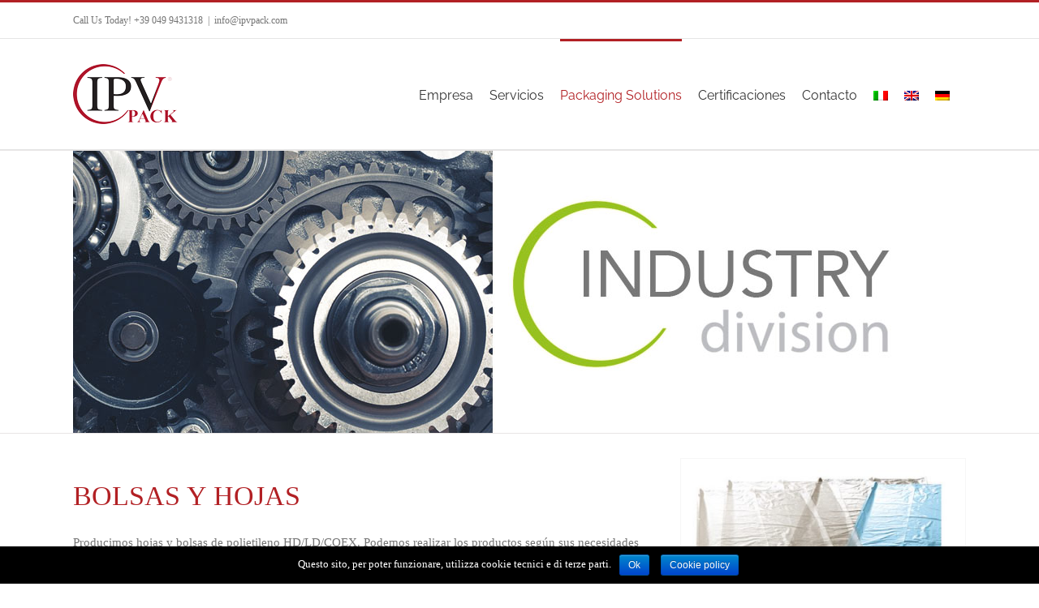

--- FILE ---
content_type: text/html; charset=UTF-8
request_url: https://ipvpack.com/industry/?lang=es
body_size: 12804
content:
<!DOCTYPE html>
<html class="avada-html-layout-wide" lang="es-ES" prefix="og: http://ogp.me/ns# fb: http://ogp.me/ns/fb# og: http://ogp.me/ns#">
<head>
	<meta http-equiv="X-UA-Compatible" content="IE=edge" />
	<meta http-equiv="Content-Type" content="text/html; charset=utf-8"/>
	<meta name="viewport" content="width=device-width, initial-scale=1" />
	<title>IPV Pack | Industry Division | Prodotti e soluzioni Packaging</title>
<link rel="alternate" hreflang="it" href="https://ipvpack.com/industry/" />
<link rel="alternate" hreflang="en" href="https://ipvpack.com/industry/?lang=en" />
<link rel="alternate" hreflang="es" href="https://ipvpack.com/industry/?lang=es" />
<link rel="alternate" hreflang="de" href="https://ipvpack.com/industry/?lang=de" />

<!-- This site is optimized with the Yoast SEO plugin v8.1.1 - https://yoast.com/wordpress/plugins/seo/ -->
<meta name="description" content="Industry Division IPV Pack: sacchi e fogli, copertura bancale, film termoretraibili, pluriball, reggia, nastri adesivi, carta mani, cartone ondulato"/>
<link rel="canonical" href="https://ipvpack.com/industry/?lang=es" />
<meta property="og:locale" content="es_ES" />
<meta property="og:type" content="article" />
<meta property="og:title" content="IPV Pack | Industry Division | Prodotti e soluzioni Packaging" />
<meta property="og:description" content="Industry Division IPV Pack: sacchi e fogli, copertura bancale, film termoretraibili, pluriball, reggia, nastri adesivi, carta mani, cartone ondulato" />
<meta property="og:url" content="https://ipvpack.com/industry/?lang=es" />
<meta property="og:site_name" content="IPV Pack" />
<meta name="twitter:card" content="summary_large_image" />
<meta name="twitter:description" content="Industry Division IPV Pack: sacchi e fogli, copertura bancale, film termoretraibili, pluriball, reggia, nastri adesivi, carta mani, cartone ondulato" />
<meta name="twitter:title" content="IPV Pack | Industry Division | Prodotti e soluzioni Packaging" />
<!-- / Yoast SEO plugin. -->

<link rel='dns-prefetch' href='//s.w.org' />
<link rel="alternate" type="application/rss+xml" title="IPV Pack &raquo; Feed" href="https://ipvpack.com/feed/?lang=es" />
<link rel="alternate" type="application/rss+xml" title="IPV Pack &raquo; RSS de los comentarios" href="https://ipvpack.com/comments/feed/?lang=es" />
		
		
		
		
				
		<meta property="og:title" content="Industry"/>
		<meta property="og:type" content="article"/>
		<meta property="og:url" content="https://ipvpack.com/industry/?lang=es"/>
		<meta property="og:site_name" content="IPV Pack"/>
		<meta property="og:description" content="BOLSAS Y HOJAS 

Producimos hojas y bolsas de polietileno HD/LD/COEX. Podemos realizar los productos según sus necesidades en varios tamaños, grosores y colores.

 	Bolsas HD/LD/COEX
 	Bolsas de protección para interior caja
 	Hojas que se arrancan HD-LD de varios colores
 	Stock en almacén para tamaños de entrega rápida
       

HOJAS Y"/>

									<meta property="og:image" content="http://ipvpack.com/wp-content/uploads/2018/02/logo-ipv-130x74.png"/>
									<script type="text/javascript">
			window._wpemojiSettings = {"baseUrl":"https:\/\/s.w.org\/images\/core\/emoji\/11\/72x72\/","ext":".png","svgUrl":"https:\/\/s.w.org\/images\/core\/emoji\/11\/svg\/","svgExt":".svg","source":{"concatemoji":"https:\/\/ipvpack.com\/wp-includes\/js\/wp-emoji-release.min.js?ver=4.9.19"}};
			!function(e,a,t){var n,r,o,i=a.createElement("canvas"),p=i.getContext&&i.getContext("2d");function s(e,t){var a=String.fromCharCode;p.clearRect(0,0,i.width,i.height),p.fillText(a.apply(this,e),0,0);e=i.toDataURL();return p.clearRect(0,0,i.width,i.height),p.fillText(a.apply(this,t),0,0),e===i.toDataURL()}function c(e){var t=a.createElement("script");t.src=e,t.defer=t.type="text/javascript",a.getElementsByTagName("head")[0].appendChild(t)}for(o=Array("flag","emoji"),t.supports={everything:!0,everythingExceptFlag:!0},r=0;r<o.length;r++)t.supports[o[r]]=function(e){if(!p||!p.fillText)return!1;switch(p.textBaseline="top",p.font="600 32px Arial",e){case"flag":return s([55356,56826,55356,56819],[55356,56826,8203,55356,56819])?!1:!s([55356,57332,56128,56423,56128,56418,56128,56421,56128,56430,56128,56423,56128,56447],[55356,57332,8203,56128,56423,8203,56128,56418,8203,56128,56421,8203,56128,56430,8203,56128,56423,8203,56128,56447]);case"emoji":return!s([55358,56760,9792,65039],[55358,56760,8203,9792,65039])}return!1}(o[r]),t.supports.everything=t.supports.everything&&t.supports[o[r]],"flag"!==o[r]&&(t.supports.everythingExceptFlag=t.supports.everythingExceptFlag&&t.supports[o[r]]);t.supports.everythingExceptFlag=t.supports.everythingExceptFlag&&!t.supports.flag,t.DOMReady=!1,t.readyCallback=function(){t.DOMReady=!0},t.supports.everything||(n=function(){t.readyCallback()},a.addEventListener?(a.addEventListener("DOMContentLoaded",n,!1),e.addEventListener("load",n,!1)):(e.attachEvent("onload",n),a.attachEvent("onreadystatechange",function(){"complete"===a.readyState&&t.readyCallback()})),(n=t.source||{}).concatemoji?c(n.concatemoji):n.wpemoji&&n.twemoji&&(c(n.twemoji),c(n.wpemoji)))}(window,document,window._wpemojiSettings);
		</script>
		<style type="text/css">
img.wp-smiley,
img.emoji {
	display: inline !important;
	border: none !important;
	box-shadow: none !important;
	height: 1em !important;
	width: 1em !important;
	margin: 0 .07em !important;
	vertical-align: -0.1em !important;
	background: none !important;
	padding: 0 !important;
}
</style>
<link rel='stylesheet' id='layerslider-css'  href='https://ipvpack.com/wp-content/plugins/LayerSlider/static/layerslider/css/layerslider.css?ver=6.7.0' type='text/css' media='all' />
<link rel='stylesheet' id='contact-form-7-css'  href='https://ipvpack.com/wp-content/plugins/contact-form-7/includes/css/styles.css?ver=5.0.3' type='text/css' media='all' />
<link rel='stylesheet' id='cookie-notice-front-css'  href='https://ipvpack.com/wp-content/plugins/cookie-notice/css/front.min.css?ver=4.9.19' type='text/css' media='all' />
<link rel='stylesheet' id='wpml-menu-item-0-css'  href='//ipvpack.com/wp-content/plugins/sitepress-multilingual-cms/templates/language-switchers/menu-item/style.css?ver=1' type='text/css' media='all' />
<link rel='stylesheet' id='avada-stylesheet-css'  href='https://ipvpack.com/wp-content/themes/Avada/assets/css/style.min.css?ver=5.6.2' type='text/css' media='all' />
<!--[if lte IE 9]>
<link rel='stylesheet' id='avada-IE-fontawesome-css'  href='https://ipvpack.com/wp-content/themes/Avada/includes/lib/assets/fonts/fontawesome/font-awesome.min.css?ver=5.6.2' type='text/css' media='all' />
<![endif]-->
<!--[if IE]>
<link rel='stylesheet' id='avada-IE-css'  href='https://ipvpack.com/wp-content/themes/Avada/assets/css/ie.min.css?ver=5.6.2' type='text/css' media='all' />
<![endif]-->
<link rel='stylesheet' id='fusion-dynamic-css-css'  href='https://ipvpack.com/wp-content/uploads/fusion-styles/b9063a6e4dc098cd0246f2262e7f807e.min.css?ver=4.9.19' type='text/css' media='all' />
<script type='text/javascript'>
/* <![CDATA[ */
var LS_Meta = {"v":"6.7.0"};
/* ]]> */
</script>
<script type='text/javascript' src='https://ipvpack.com/wp-content/plugins/LayerSlider/static/layerslider/js/greensock.js?ver=1.19.0'></script>
<script type='text/javascript' src='https://ipvpack.com/wp-includes/js/jquery/jquery.js?ver=1.12.4'></script>
<script type='text/javascript' src='https://ipvpack.com/wp-includes/js/jquery/jquery-migrate.min.js?ver=1.4.1'></script>
<script type='text/javascript' src='https://ipvpack.com/wp-content/plugins/LayerSlider/static/layerslider/js/layerslider.kreaturamedia.jquery.js?ver=6.7.0'></script>
<script type='text/javascript' src='https://ipvpack.com/wp-content/plugins/LayerSlider/static/layerslider/js/layerslider.transitions.js?ver=6.7.0'></script>
<script type='text/javascript'>
/* <![CDATA[ */
var cnArgs = {"ajaxurl":"https:\/\/ipvpack.com\/wp-admin\/admin-ajax.php","hideEffect":"fade","onScroll":"no","onScrollOffset":"100","cookieName":"cookie_notice_accepted","cookieValue":"true","cookieTime":"2147483647","cookiePath":"\/","cookieDomain":"","redirection":"","cache":"1","refuse":"no","revoke_cookies":"0","revoke_cookies_opt":"automatic","secure":"1"};
/* ]]> */
</script>
<script type='text/javascript' src='https://ipvpack.com/wp-content/plugins/cookie-notice/js/front.min.js?ver=1.2.44'></script>
<meta name="generator" content="Powered by LayerSlider 6.7.0 - Multi-Purpose, Responsive, Parallax, Mobile-Friendly Slider Plugin for WordPress." />
<!-- LayerSlider updates and docs at: https://layerslider.kreaturamedia.com -->
<link rel='https://api.w.org/' href='https://ipvpack.com/wp-json/?lang=es' />
<link rel="EditURI" type="application/rsd+xml" title="RSD" href="https://ipvpack.com/xmlrpc.php?rsd" />
<link rel="wlwmanifest" type="application/wlwmanifest+xml" href="https://ipvpack.com/wp-includes/wlwmanifest.xml" /> 
<meta name="generator" content="WordPress 4.9.19" />
<link rel='shortlink' href='https://ipvpack.com/?p=1505&#038;lang=es' />
<link rel="alternate" type="application/json+oembed" href="https://ipvpack.com/wp-json/oembed/1.0/embed/?lang=es&#038;url=https%3A%2F%2Fipvpack.com%2Findustry%2F%3Flang%3Des" />
<link rel="alternate" type="text/xml+oembed" href="https://ipvpack.com/wp-json/oembed/1.0/embed/?lang=es&#038;url=https%3A%2F%2Fipvpack.com%2Findustry%2F%3Flang%3Des&#038;format=xml" />
<meta name="generator" content="WPML ver:4.0.6 stt:1,3,27,2;" />
<script type="text/javascript">
(function(url){
	if(/(?:Chrome\/26\.0\.1410\.63 Safari\/537\.31|WordfenceTestMonBot)/.test(navigator.userAgent)){ return; }
	var addEvent = function(evt, handler) {
		if (window.addEventListener) {
			document.addEventListener(evt, handler, false);
		} else if (window.attachEvent) {
			document.attachEvent('on' + evt, handler);
		}
	};
	var removeEvent = function(evt, handler) {
		if (window.removeEventListener) {
			document.removeEventListener(evt, handler, false);
		} else if (window.detachEvent) {
			document.detachEvent('on' + evt, handler);
		}
	};
	var evts = 'contextmenu dblclick drag dragend dragenter dragleave dragover dragstart drop keydown keypress keyup mousedown mousemove mouseout mouseover mouseup mousewheel scroll'.split(' ');
	var logHuman = function() {
		if (window.wfLogHumanRan) { return; }
		window.wfLogHumanRan = true;
		var wfscr = document.createElement('script');
		wfscr.type = 'text/javascript';
		wfscr.async = true;
		wfscr.src = url + '&r=' + Math.random();
		(document.getElementsByTagName('head')[0]||document.getElementsByTagName('body')[0]).appendChild(wfscr);
		for (var i = 0; i < evts.length; i++) {
			removeEvent(evts[i], logHuman);
		}
	};
	for (var i = 0; i < evts.length; i++) {
		addEvent(evts[i], logHuman);
	}
})('//ipvpack.com/?wordfence_lh=1&hid=7AA2F1775A50A6583310042C2FBE86C6&lang=es');
</script>		<link rel="icon" href="https://ipvpack.com/wp-content/uploads/2018/02/cropped-icona-32x32.jpg" sizes="32x32" />
<link rel="icon" href="https://ipvpack.com/wp-content/uploads/2018/02/cropped-icona-192x192.jpg" sizes="192x192" />
<link rel="apple-touch-icon-precomposed" href="https://ipvpack.com/wp-content/uploads/2018/02/cropped-icona-180x180.jpg" />
<meta name="msapplication-TileImage" content="https://ipvpack.com/wp-content/uploads/2018/02/cropped-icona-270x270.jpg" />

<!-- BEGIN ExactMetrics v5.3.5 Universal Analytics - https://exactmetrics.com/ -->
<script>
(function(i,s,o,g,r,a,m){i['GoogleAnalyticsObject']=r;i[r]=i[r]||function(){
	(i[r].q=i[r].q||[]).push(arguments)},i[r].l=1*new Date();a=s.createElement(o),
	m=s.getElementsByTagName(o)[0];a.async=1;a.src=g;m.parentNode.insertBefore(a,m)
})(window,document,'script','https://www.google-analytics.com/analytics.js','ga');
  ga('create', 'UA-120069732-1', 'auto');
  ga('send', 'pageview');
</script>
<!-- END ExactMetrics Universal Analytics -->
		<style type="text/css" id="wp-custom-css">
			.fusion-main-menu ul  li {
	padding-right: 20px!important;
}		</style>
	
		
	<script type="text/javascript">
		var doc = document.documentElement;
		doc.setAttribute('data-useragent', navigator.userAgent);
	</script>

	</head>

<body class="page-template-default page page-id-1505 cookies-not-set fusion-image-hovers fusion-body ltr fusion-sticky-header no-tablet-sticky-header no-mobile-sticky-header no-mobile-slidingbar no-mobile-totop mobile-logo-pos-left layout-wide-mode fusion-top-header menu-text-align-center mobile-menu-design-modern fusion-show-pagination-text fusion-header-layout-v2 avada-responsive avada-footer-fx-none fusion-search-form-classic fusion-avatar-square">
	<a class="skip-link screen-reader-text" href="#content">Skip to content</a>
				<div id="wrapper" class="">
		<div id="home" style="position:relative;top:-1px;"></div>
		
			<header class="fusion-header-wrapper">
				<div class="fusion-header-v2 fusion-logo-left fusion-sticky-menu-1 fusion-sticky-logo-1 fusion-mobile-logo-1  fusion-mobile-menu-design-modern">
					
<div class="fusion-secondary-header">
	<div class="fusion-row">
					<div class="fusion-alignleft">
				<div class="fusion-contact-info">Call Us Today! +39 049 9431318<span class="fusion-header-separator">|</span><a href="mailto:i&#110;&#102;&#111;&#64;ip&#118;pac&#107;.&#99;o&#109;">i&#110;&#102;&#111;&#64;ip&#118;pac&#107;.&#99;o&#109;</a></div>			</div>
					</div>
</div>
<div class="fusion-header-sticky-height"></div>
<div class="fusion-header">
	<div class="fusion-row">
					<div class="fusion-logo" data-margin-top="31px" data-margin-bottom="31px" data-margin-left="0px" data-margin-right="0px">
			<a class="fusion-logo-link"  href="https://ipvpack.com/?lang=es" >

						<!-- standard logo -->
			<img src="https://ipvpack.com/wp-content/uploads/2018/02/logo-ipv-130x74.png" srcset="https://ipvpack.com/wp-content/uploads/2018/02/logo-ipv-130x74.png 1x, https://ipvpack.com/wp-content/uploads/2018/02/logo-ipv-260x149.png 2x" width="" height="" alt="IPV Pack Logo" retina_logo_url="https://ipvpack.com/wp-content/uploads/2018/02/logo-ipv-260x149.png" class="fusion-standard-logo" />

							<!-- mobile logo -->
				<img src="https://ipvpack.com/wp-content/uploads/2018/02/logo-ipv-130x74.png" srcset="https://ipvpack.com/wp-content/uploads/2018/02/logo-ipv-130x74.png 1x, https://ipvpack.com/wp-content/uploads/2018/02/logo-ipv-260x149.png 2x" width="" height="" alt="IPV Pack Logo" retina_logo_url="https://ipvpack.com/wp-content/uploads/2018/02/logo-ipv-260x149.png" class="fusion-mobile-logo" />
			
							<!-- sticky header logo -->
				<img src="https://ipvpack.com/wp-content/uploads/2018/02/logo-ipv-130x74.png" srcset="https://ipvpack.com/wp-content/uploads/2018/02/logo-ipv-130x74.png 1x, https://ipvpack.com/wp-content/uploads/2018/02/logo-ipv-260x149.png 2x" width="" height="" alt="IPV Pack Logo" retina_logo_url="https://ipvpack.com/wp-content/uploads/2018/02/logo-ipv-260x149.png" class="fusion-sticky-logo" />
					</a>
		</div>		<nav class="fusion-main-menu" aria-label="Main Menu"><ul role="menubar" id="menu-main-menu-es" class="fusion-menu"><li  id="menu-item-1515"  class="menu-item menu-item-type-custom menu-item-object-custom menu-item-has-children menu-item-1515 fusion-dropdown-menu"  ><a  class="fusion-bar-highlight" role="menuitem"><span class="menu-text">Empresa</span></a><ul role="menu" class="sub-menu"><li  id="menu-item-1511"  class="menu-item menu-item-type-post_type menu-item-object-page menu-item-1511 fusion-dropdown-submenu"  ><a  href="https://ipvpack.com/quienes-somos/?lang=es" class="fusion-bar-highlight" role="menuitem"><span>Quiénes somos</span></a></li><li  id="menu-item-1513"  class="menu-item menu-item-type-post_type menu-item-object-page menu-item-1513 fusion-dropdown-submenu"  ><a  href="https://ipvpack.com/el-proceso-productivo/?lang=es" class="fusion-bar-highlight" role="menuitem"><span>El proceso productivo</span></a></li><li  id="menu-item-1512"  class="menu-item menu-item-type-post_type menu-item-object-page menu-item-1512 fusion-dropdown-submenu"  ><a  href="https://ipvpack.com/control-de-calidad/?lang=es" class="fusion-bar-highlight" role="menuitem"><span>Control de calidad</span></a></li><li  id="menu-item-1514"  class="menu-item menu-item-type-post_type menu-item-object-page menu-item-1514 fusion-dropdown-submenu"  ><a  href="https://ipvpack.com/logistica/?lang=es" class="fusion-bar-highlight" role="menuitem"><span>Logística</span></a></li></ul></li><li  id="menu-item-1516"  class="menu-item menu-item-type-post_type menu-item-object-page menu-item-1516"  ><a  href="https://ipvpack.com/servicios/?lang=es" class="fusion-bar-highlight" role="menuitem"><span class="menu-text">Servicios</span></a></li><li  id="menu-item-1517"  class="menu-item menu-item-type-custom menu-item-object-custom current-menu-ancestor current-menu-parent menu-item-has-children menu-item-1517 fusion-dropdown-menu"  ><a  class="fusion-bar-highlight" role="menuitem"><span class="menu-text">Packaging Solutions</span></a><ul role="menu" class="sub-menu"><li  id="menu-item-1518"  class="menu-item menu-item-type-post_type menu-item-object-page menu-item-1518 fusion-dropdown-submenu"  ><a  href="https://ipvpack.com/pet-food/?lang=es" class="fusion-bar-highlight" role="menuitem"><span>Pet food</span></a></li><li  id="menu-item-1549"  class="menu-item menu-item-type-post_type menu-item-object-page menu-item-1549 fusion-dropdown-submenu"  ><a  href="https://ipvpack.com/carnes-y-embutidos/?lang=es" class="fusion-bar-highlight" role="menuitem"><span>Carnes y Embutidos</span></a></li><li  id="menu-item-1550"  class="menu-item menu-item-type-post_type menu-item-object-page menu-item-1550 fusion-dropdown-submenu"  ><a  href="https://ipvpack.com/alimentacion/?lang=es" class="fusion-bar-highlight" role="menuitem"><span>Alimentación</span></a></li><li  id="menu-item-1551"  class="menu-item menu-item-type-post_type menu-item-object-page current-menu-item page_item page-item-1505 current_page_item menu-item-1551 fusion-dropdown-submenu"  ><a  href="https://ipvpack.com/industry/?lang=es" class="fusion-bar-highlight" role="menuitem"><span>Industry</span></a></li></ul></li><li  id="menu-item-1552"  class="menu-item menu-item-type-post_type menu-item-object-page menu-item-1552"  ><a  href="https://ipvpack.com/certificaciones/?lang=es" class="fusion-bar-highlight" role="menuitem"><span class="menu-text">Certificaciones</span></a></li><li  id="menu-item-1553"  class="menu-item menu-item-type-post_type menu-item-object-page menu-item-1553"  ><a  href="https://ipvpack.com/contacto/?lang=es" class="fusion-bar-highlight" role="menuitem"><span class="menu-text">Contacto</span></a></li><li  id="menu-item-wpml-ls-2-it"  class="menu-item wpml-ls-slot-2 wpml-ls-item wpml-ls-item-it wpml-ls-menu-item wpml-ls-first-item menu-item-type-wpml_ls_menu_item menu-item-object-wpml_ls_menu_item menu-item-wpml-ls-2-it"  data-classes="menu-item" ><a  href="https://ipvpack.com/industry/" class="fusion-bar-highlight" role="menuitem"><span class="menu-text"><img class="wpml-ls-flag" src="https://ipvpack.com/wp-content/plugins/sitepress-multilingual-cms/res/flags/it.png" alt="it" title="Italiano"></span></a></li><li  id="menu-item-wpml-ls-2-en"  class="menu-item wpml-ls-slot-2 wpml-ls-item wpml-ls-item-en wpml-ls-menu-item menu-item-type-wpml_ls_menu_item menu-item-object-wpml_ls_menu_item menu-item-wpml-ls-2-en"  data-classes="menu-item" ><a  href="https://ipvpack.com/industry/?lang=en" class="fusion-bar-highlight" role="menuitem"><span class="menu-text"><img class="wpml-ls-flag" src="https://ipvpack.com/wp-content/plugins/sitepress-multilingual-cms/res/flags/en.png" alt="en" title="English"></span></a></li><li  id="menu-item-wpml-ls-2-de"  class="menu-item wpml-ls-slot-2 wpml-ls-item wpml-ls-item-de wpml-ls-menu-item wpml-ls-last-item menu-item-type-wpml_ls_menu_item menu-item-object-wpml_ls_menu_item menu-item-wpml-ls-2-de"  data-classes="menu-item" ><a  href="https://ipvpack.com/industry/?lang=de" class="fusion-bar-highlight" role="menuitem"><span class="menu-text"><img class="wpml-ls-flag" src="https://ipvpack.com/wp-content/plugins/sitepress-multilingual-cms/res/flags/de.png" alt="de" title="Deutsch"></span></a></li></ul></nav><nav class="fusion-main-menu fusion-sticky-menu" aria-label="Main Menu Sticky"><ul role="menubar" id="menu-main-menu-1" class="fusion-menu"><li   class="menu-item menu-item-type-custom menu-item-object-custom menu-item-has-children menu-item-1515 fusion-dropdown-menu"  ><a  class="fusion-bar-highlight" role="menuitem"><span class="menu-text">Empresa</span></a><ul role="menu" class="sub-menu"><li   class="menu-item menu-item-type-post_type menu-item-object-page menu-item-1511 fusion-dropdown-submenu"  ><a  href="https://ipvpack.com/quienes-somos/?lang=es" class="fusion-bar-highlight" role="menuitem"><span>Quiénes somos</span></a></li><li   class="menu-item menu-item-type-post_type menu-item-object-page menu-item-1513 fusion-dropdown-submenu"  ><a  href="https://ipvpack.com/el-proceso-productivo/?lang=es" class="fusion-bar-highlight" role="menuitem"><span>El proceso productivo</span></a></li><li   class="menu-item menu-item-type-post_type menu-item-object-page menu-item-1512 fusion-dropdown-submenu"  ><a  href="https://ipvpack.com/control-de-calidad/?lang=es" class="fusion-bar-highlight" role="menuitem"><span>Control de calidad</span></a></li><li   class="menu-item menu-item-type-post_type menu-item-object-page menu-item-1514 fusion-dropdown-submenu"  ><a  href="https://ipvpack.com/logistica/?lang=es" class="fusion-bar-highlight" role="menuitem"><span>Logística</span></a></li></ul></li><li   class="menu-item menu-item-type-post_type menu-item-object-page menu-item-1516"  ><a  href="https://ipvpack.com/servicios/?lang=es" class="fusion-bar-highlight" role="menuitem"><span class="menu-text">Servicios</span></a></li><li   class="menu-item menu-item-type-custom menu-item-object-custom current-menu-ancestor current-menu-parent menu-item-has-children menu-item-1517 fusion-dropdown-menu"  ><a  class="fusion-bar-highlight" role="menuitem"><span class="menu-text">Packaging Solutions</span></a><ul role="menu" class="sub-menu"><li   class="menu-item menu-item-type-post_type menu-item-object-page menu-item-1518 fusion-dropdown-submenu"  ><a  href="https://ipvpack.com/pet-food/?lang=es" class="fusion-bar-highlight" role="menuitem"><span>Pet food</span></a></li><li   class="menu-item menu-item-type-post_type menu-item-object-page menu-item-1549 fusion-dropdown-submenu"  ><a  href="https://ipvpack.com/carnes-y-embutidos/?lang=es" class="fusion-bar-highlight" role="menuitem"><span>Carnes y Embutidos</span></a></li><li   class="menu-item menu-item-type-post_type menu-item-object-page menu-item-1550 fusion-dropdown-submenu"  ><a  href="https://ipvpack.com/alimentacion/?lang=es" class="fusion-bar-highlight" role="menuitem"><span>Alimentación</span></a></li><li   class="menu-item menu-item-type-post_type menu-item-object-page current-menu-item page_item page-item-1505 current_page_item menu-item-1551 fusion-dropdown-submenu"  ><a  href="https://ipvpack.com/industry/?lang=es" class="fusion-bar-highlight" role="menuitem"><span>Industry</span></a></li></ul></li><li   class="menu-item menu-item-type-post_type menu-item-object-page menu-item-1552"  ><a  href="https://ipvpack.com/certificaciones/?lang=es" class="fusion-bar-highlight" role="menuitem"><span class="menu-text">Certificaciones</span></a></li><li   class="menu-item menu-item-type-post_type menu-item-object-page menu-item-1553"  ><a  href="https://ipvpack.com/contacto/?lang=es" class="fusion-bar-highlight" role="menuitem"><span class="menu-text">Contacto</span></a></li><li   class="menu-item wpml-ls-slot-2 wpml-ls-item wpml-ls-item-it wpml-ls-menu-item wpml-ls-first-item menu-item-type-wpml_ls_menu_item menu-item-object-wpml_ls_menu_item menu-item-wpml-ls-2-it"  data-classes="menu-item" ><a  href="https://ipvpack.com/industry/" class="fusion-bar-highlight" role="menuitem"><span class="menu-text"><img class="wpml-ls-flag" src="https://ipvpack.com/wp-content/plugins/sitepress-multilingual-cms/res/flags/it.png" alt="it" title="Italiano"></span></a></li><li   class="menu-item wpml-ls-slot-2 wpml-ls-item wpml-ls-item-en wpml-ls-menu-item menu-item-type-wpml_ls_menu_item menu-item-object-wpml_ls_menu_item menu-item-wpml-ls-2-en"  data-classes="menu-item" ><a  href="https://ipvpack.com/industry/?lang=en" class="fusion-bar-highlight" role="menuitem"><span class="menu-text"><img class="wpml-ls-flag" src="https://ipvpack.com/wp-content/plugins/sitepress-multilingual-cms/res/flags/en.png" alt="en" title="English"></span></a></li><li   class="menu-item wpml-ls-slot-2 wpml-ls-item wpml-ls-item-de wpml-ls-menu-item wpml-ls-last-item menu-item-type-wpml_ls_menu_item menu-item-object-wpml_ls_menu_item menu-item-wpml-ls-2-de"  data-classes="menu-item" ><a  href="https://ipvpack.com/industry/?lang=de" class="fusion-bar-highlight" role="menuitem"><span class="menu-text"><img class="wpml-ls-flag" src="https://ipvpack.com/wp-content/plugins/sitepress-multilingual-cms/res/flags/de.png" alt="de" title="Deutsch"></span></a></li></ul></nav><div class="fusion-mobile-navigation"><ul id="menu-main-menu-es-1" class="fusion-mobile-menu"><li   class="menu-item menu-item-type-custom menu-item-object-custom menu-item-has-children menu-item-1515 fusion-dropdown-menu"  ><a  class="fusion-bar-highlight" role="menuitem"><span class="menu-text">Empresa</span></a><ul role="menu" class="sub-menu"><li   class="menu-item menu-item-type-post_type menu-item-object-page menu-item-1511 fusion-dropdown-submenu"  ><a  href="https://ipvpack.com/quienes-somos/?lang=es" class="fusion-bar-highlight" role="menuitem"><span>Quiénes somos</span></a></li><li   class="menu-item menu-item-type-post_type menu-item-object-page menu-item-1513 fusion-dropdown-submenu"  ><a  href="https://ipvpack.com/el-proceso-productivo/?lang=es" class="fusion-bar-highlight" role="menuitem"><span>El proceso productivo</span></a></li><li   class="menu-item menu-item-type-post_type menu-item-object-page menu-item-1512 fusion-dropdown-submenu"  ><a  href="https://ipvpack.com/control-de-calidad/?lang=es" class="fusion-bar-highlight" role="menuitem"><span>Control de calidad</span></a></li><li   class="menu-item menu-item-type-post_type menu-item-object-page menu-item-1514 fusion-dropdown-submenu"  ><a  href="https://ipvpack.com/logistica/?lang=es" class="fusion-bar-highlight" role="menuitem"><span>Logística</span></a></li></ul></li><li   class="menu-item menu-item-type-post_type menu-item-object-page menu-item-1516"  ><a  href="https://ipvpack.com/servicios/?lang=es" class="fusion-bar-highlight" role="menuitem"><span class="menu-text">Servicios</span></a></li><li   class="menu-item menu-item-type-custom menu-item-object-custom current-menu-ancestor current-menu-parent menu-item-has-children menu-item-1517 fusion-dropdown-menu"  ><a  class="fusion-bar-highlight" role="menuitem"><span class="menu-text">Packaging Solutions</span></a><ul role="menu" class="sub-menu"><li   class="menu-item menu-item-type-post_type menu-item-object-page menu-item-1518 fusion-dropdown-submenu"  ><a  href="https://ipvpack.com/pet-food/?lang=es" class="fusion-bar-highlight" role="menuitem"><span>Pet food</span></a></li><li   class="menu-item menu-item-type-post_type menu-item-object-page menu-item-1549 fusion-dropdown-submenu"  ><a  href="https://ipvpack.com/carnes-y-embutidos/?lang=es" class="fusion-bar-highlight" role="menuitem"><span>Carnes y Embutidos</span></a></li><li   class="menu-item menu-item-type-post_type menu-item-object-page menu-item-1550 fusion-dropdown-submenu"  ><a  href="https://ipvpack.com/alimentacion/?lang=es" class="fusion-bar-highlight" role="menuitem"><span>Alimentación</span></a></li><li   class="menu-item menu-item-type-post_type menu-item-object-page current-menu-item page_item page-item-1505 current_page_item menu-item-1551 fusion-dropdown-submenu"  ><a  href="https://ipvpack.com/industry/?lang=es" class="fusion-bar-highlight" role="menuitem"><span>Industry</span></a></li></ul></li><li   class="menu-item menu-item-type-post_type menu-item-object-page menu-item-1552"  ><a  href="https://ipvpack.com/certificaciones/?lang=es" class="fusion-bar-highlight" role="menuitem"><span class="menu-text">Certificaciones</span></a></li><li   class="menu-item menu-item-type-post_type menu-item-object-page menu-item-1553"  ><a  href="https://ipvpack.com/contacto/?lang=es" class="fusion-bar-highlight" role="menuitem"><span class="menu-text">Contacto</span></a></li><li   class="menu-item wpml-ls-slot-2 wpml-ls-item wpml-ls-item-it wpml-ls-menu-item wpml-ls-first-item menu-item-type-wpml_ls_menu_item menu-item-object-wpml_ls_menu_item menu-item-wpml-ls-2-it"  data-classes="menu-item" ><a  href="https://ipvpack.com/industry/" class="fusion-bar-highlight" role="menuitem"><span class="menu-text"><img class="wpml-ls-flag" src="https://ipvpack.com/wp-content/plugins/sitepress-multilingual-cms/res/flags/it.png" alt="it" title="Italiano"></span></a></li><li   class="menu-item wpml-ls-slot-2 wpml-ls-item wpml-ls-item-en wpml-ls-menu-item menu-item-type-wpml_ls_menu_item menu-item-object-wpml_ls_menu_item menu-item-wpml-ls-2-en"  data-classes="menu-item" ><a  href="https://ipvpack.com/industry/?lang=en" class="fusion-bar-highlight" role="menuitem"><span class="menu-text"><img class="wpml-ls-flag" src="https://ipvpack.com/wp-content/plugins/sitepress-multilingual-cms/res/flags/en.png" alt="en" title="English"></span></a></li><li   class="menu-item wpml-ls-slot-2 wpml-ls-item wpml-ls-item-de wpml-ls-menu-item wpml-ls-last-item menu-item-type-wpml_ls_menu_item menu-item-object-wpml_ls_menu_item menu-item-wpml-ls-2-de"  data-classes="menu-item" ><a  href="https://ipvpack.com/industry/?lang=de" class="fusion-bar-highlight" role="menuitem"><span class="menu-text"><img class="wpml-ls-flag" src="https://ipvpack.com/wp-content/plugins/sitepress-multilingual-cms/res/flags/de.png" alt="de" title="Deutsch"></span></a></li></ul></div>	<div class="fusion-mobile-menu-icons">
							<a href="#" class="fusion-icon fusion-icon-bars" aria-label="Toggle mobile menu" aria-expanded="false"></a>
		
		
		
			</div>
	
<nav class="fusion-mobile-nav-holder fusion-mobile-menu-text-align-left"></nav>

	<nav class="fusion-mobile-nav-holder fusion-mobile-menu-text-align-left fusion-mobile-sticky-nav-holder"></nav>
					</div>
</div>
				</div>
				<div class="fusion-clearfix"></div>
			</header>
					
		
		<div id="sliders-container">
					</div>
				
		
					<div class="fusion-page-title-bar fusion-page-title-bar-none fusion-page-title-bar-left">
	<div class="fusion-page-title-row">
		<div class="fusion-page-title-wrapper">
			<div class="fusion-page-title-captions">

				
				
			</div>

										
		</div>
	</div>
</div>
		
		
						
		<main id="main" role="main" class="clearfix " style="">
			<div class="fusion-row" style="">
<section id="content" style="width: 100%;">
					<div id="post-1505" class="post-1505 page type-page status-publish hentry">
			<span class="entry-title rich-snippet-hidden">Industry</span><span class="vcard rich-snippet-hidden"><span class="fn"><a href="https://ipvpack.com/author/sandro/?lang=es" title="Entradas de sandro" rel="author">sandro</a></span></span><span class="updated rich-snippet-hidden">2021-08-04T12:48:16+00:00</span>																			
			<div class="post-content">
				<p><div class="fusion-fullwidth fullwidth-box nonhundred-percent-fullwidth non-hundred-percent-height-scrolling"  style='background-color: rgba(255,255,255,0);background-position: center center;background-repeat: no-repeat;padding-top:10px;padding-right:0px;padding-bottom:10px;padding-left:0px;margin-bottom: 10px;margin-top: 10px;'><div class="fusion-builder-row fusion-row "><div  class="fusion-layout-column fusion_builder_column fusion_builder_column_2_3  fusion-two-third fusion-column-first 2_3"  style='margin-top:0px;margin-bottom:0px;width:66.66%;width:calc(66.66% - ( ( 4% ) * 0.6666 ) );margin-right: 4%;'>
					<div class="fusion-column-wrapper" style="padding: 0px 0px 0px 0px;background-position:left top;background-repeat:no-repeat;-webkit-background-size:cover;-moz-background-size:cover;-o-background-size:cover;background-size:cover;"  data-bg-url="">
						<div class="fusion-title title fusion-sep-none fusion-title-size-one" style=" margin-top:0px; margin-bottom:0px"><h1 class="title-heading-left fusion-default-margin">BOLSAS Y HOJAS</h1></div><div class="fusion-text"><p>Producimos hojas y bolsas de polietileno HD/LD/COEX. Podemos realizar los productos según sus necesidades en varios tamaños, grosores y colores.</p>
<ul>
<li>Bolsas HD/LD/COEX</li>
<li>Bolsas de protección para interior caja</li>
<li>Hojas que se arrancan HD-LD de varios colores</li>
<li>Stock en almacén para tamaños de entrega rápida</li>
</ul>
</div><div class="fusion-clearfix"></div>

					</div>
				</div><div  class="fusion-layout-column fusion_builder_column fusion_builder_column_1_3  fusion-one-third fusion-column-last 1_3"  style='margin-top:0px;margin-bottom:20px;width:33.33%;width:calc(33.33% - ( ( 4% ) * 0.3333 ) );'>
					<div class="fusion-column-wrapper" style="padding: 0px 0px 0px 0px;background-position:left top;background-repeat:no-repeat;-webkit-background-size:cover;-moz-background-size:cover;-o-background-size:cover;background-size:cover;"  data-bg-url="">
						<span style="border:1px solid #f6f6f6;" class="fusion-imageframe imageframe-none imageframe-1 hover-type-none"><img src="http://ipvpack.com/wp-content/uploads/2018/07/IPV-Pack-Carni-Salumi-Sacchi-Fogli.jpg" width="500" height="500" alt="" title="IPV-Pack-Carni-Salumi-Sacchi-Fogli" class="img-responsive wp-image-1525" srcset="https://ipvpack.com/wp-content/uploads/2018/07/IPV-Pack-Carni-Salumi-Sacchi-Fogli-200x200.jpg 200w, https://ipvpack.com/wp-content/uploads/2018/07/IPV-Pack-Carni-Salumi-Sacchi-Fogli-400x400.jpg 400w, https://ipvpack.com/wp-content/uploads/2018/07/IPV-Pack-Carni-Salumi-Sacchi-Fogli.jpg 500w" sizes="(max-width: 800px) 100vw, 400px" /></span><div class="fusion-clearfix"></div>

					</div>
				</div><div  class="fusion-layout-column fusion_builder_column fusion_builder_column_1_1  fusion-one-full fusion-column-first fusion-column-last 1_1"  style='margin-top:0px;margin-bottom:20px;'>
					<div class="fusion-column-wrapper" style="padding: 0px 0px 0px 0px;background-position:left top;background-repeat:no-repeat;-webkit-background-size:cover;-moz-background-size:cover;-o-background-size:cover;background-size:cover;"  data-bg-url="">
						<div class="fusion-sep-clear"></div><div class="fusion-separator sep-single sep-solid" style="border-color:#b22024;border-top-width:1px;margin-left: auto;margin-right: auto;margin-top:;width:100%;max-width:30%;"></div><div class="fusion-clearfix"></div>

					</div>
				</div></div></div><div class="fusion-fullwidth fullwidth-box nonhundred-percent-fullwidth non-hundred-percent-height-scrolling"  style='background-color: rgba(255,255,255,0);background-position: center center;background-repeat: no-repeat;padding-top:10px;padding-right:0px;padding-bottom:10px;padding-left:0px;margin-bottom: 10px;margin-top: 10px;'><div class="fusion-builder-row fusion-row "><div  class="fusion-layout-column fusion_builder_column fusion_builder_column_2_3  fusion-two-third fusion-column-first 2_3"  style='margin-top:0px;margin-bottom:0px;width:66.66%;width:calc(66.66% - ( ( 4% ) * 0.6666 ) );margin-right: 4%;'>
					<div class="fusion-column-wrapper" style="padding: 0px 0px 0px 0px;background-position:left top;background-repeat:no-repeat;-webkit-background-size:cover;-moz-background-size:cover;-o-background-size:cover;background-size:cover;"  data-bg-url="">
						<div class="fusion-title title fusion-sep-none fusion-title-size-one" style=" margin-top:0px; margin-bottom:0px"><h1 class="title-heading-left fusion-default-margin">HOJAS Y CAPUCHAS PARA CUBRIR PALÉ</h1></div><div class="fusion-clearfix"></div>

					</div>
				</div><div  class="fusion-layout-column fusion_builder_column fusion_builder_column_1_3  fusion-one-third fusion-column-last 1_3"  style='margin-top:0px;margin-bottom:20px;width:33.33%;width:calc(33.33% - ( ( 4% ) * 0.3333 ) );'>
					<div class="fusion-column-wrapper" style="padding: 0px 0px 0px 0px;background-position:left top;background-repeat:no-repeat;-webkit-background-size:cover;-moz-background-size:cover;-o-background-size:cover;background-size:cover;"  data-bg-url="">
						<span style="border:1px solid #f6f6f6;" class="fusion-imageframe imageframe-none imageframe-2 hover-type-none"><img src="http://ipvpack.com/wp-content/uploads/2018/07/IPV-Pack-Industry-Fogli-cappucci-copertura-bancale.jpg" width="500" height="500" alt="" title="IPV-Pack-Industry-Fogli-cappucci-copertura-bancale" class="img-responsive wp-image-750" srcset="https://ipvpack.com/wp-content/uploads/2018/07/IPV-Pack-Industry-Fogli-cappucci-copertura-bancale-200x200.jpg 200w, https://ipvpack.com/wp-content/uploads/2018/07/IPV-Pack-Industry-Fogli-cappucci-copertura-bancale-400x400.jpg 400w, https://ipvpack.com/wp-content/uploads/2018/07/IPV-Pack-Industry-Fogli-cappucci-copertura-bancale.jpg 500w" sizes="(max-width: 800px) 100vw, 400px" /></span><div class="fusion-clearfix"></div>

					</div>
				</div><div  class="fusion-layout-column fusion_builder_column fusion_builder_column_1_1  fusion-one-full fusion-column-first fusion-column-last 1_1"  style='margin-top:0px;margin-bottom:20px;'>
					<div class="fusion-column-wrapper" style="padding: 0px 0px 0px 0px;background-position:left top;background-repeat:no-repeat;-webkit-background-size:cover;-moz-background-size:cover;-o-background-size:cover;background-size:cover;"  data-bg-url="">
						<div class="fusion-sep-clear"></div><div class="fusion-separator sep-single sep-solid" style="border-color:#b22024;border-top-width:1px;margin-left: auto;margin-right: auto;margin-top:;width:100%;max-width:30%;"></div><div class="fusion-clearfix"></div>

					</div>
				</div></div></div><div class="fusion-fullwidth fullwidth-box nonhundred-percent-fullwidth non-hundred-percent-height-scrolling"  style='background-color: rgba(255,255,255,0);background-position: center center;background-repeat: no-repeat;padding-top:10px;padding-right:0px;padding-bottom:10px;padding-left:0px;margin-bottom: 10px;margin-top: 10px;'><div class="fusion-builder-row fusion-row "><div  class="fusion-layout-column fusion_builder_column fusion_builder_column_2_3  fusion-two-third fusion-column-first 2_3"  style='margin-top:0px;margin-bottom:0px;width:66.66%;width:calc(66.66% - ( ( 4% ) * 0.6666 ) );margin-right: 4%;'>
					<div class="fusion-column-wrapper" style="padding: 0px 0px 0px 0px;background-position:left top;background-repeat:no-repeat;-webkit-background-size:cover;-moz-background-size:cover;-o-background-size:cover;background-size:cover;"  data-bg-url="">
						<div class="fusion-title title fusion-sep-none fusion-title-size-one" style=" margin-top:0px; margin-bottom:0px"><h1 class="title-heading-left fusion-default-margin">BOLSAS DE BASURA</h1></div><div class="fusion-text"><ul>
<li>Neutros/de colores/HD/COEX/LD</li>
<li>Con tirador y sin</li>
</ul>
</div><div class="fusion-clearfix"></div>

					</div>
				</div><div  class="fusion-layout-column fusion_builder_column fusion_builder_column_1_3  fusion-one-third fusion-column-last 1_3"  style='margin-top:0px;margin-bottom:20px;width:33.33%;width:calc(33.33% - ( ( 4% ) * 0.3333 ) );'>
					<div class="fusion-column-wrapper" style="padding: 0px 0px 0px 0px;background-position:left top;background-repeat:no-repeat;-webkit-background-size:cover;-moz-background-size:cover;-o-background-size:cover;background-size:cover;"  data-bg-url="">
						<span style="border:1px solid #f6f6f6;" class="fusion-imageframe imageframe-none imageframe-3 hover-type-none"><img src="http://ipvpack.com/wp-content/uploads/2018/07/IPV-Pack-Carni-Salumi-Sacchi-pattume.jpg" width="500" height="500" alt="" title="IPV-Pack-Carni-Salumi-Sacchi-pattume" class="img-responsive wp-image-1540" srcset="https://ipvpack.com/wp-content/uploads/2018/07/IPV-Pack-Carni-Salumi-Sacchi-pattume-200x200.jpg 200w, https://ipvpack.com/wp-content/uploads/2018/07/IPV-Pack-Carni-Salumi-Sacchi-pattume-400x400.jpg 400w, https://ipvpack.com/wp-content/uploads/2018/07/IPV-Pack-Carni-Salumi-Sacchi-pattume.jpg 500w" sizes="(max-width: 800px) 100vw, 400px" /></span><div class="fusion-clearfix"></div>

					</div>
				</div><div  class="fusion-layout-column fusion_builder_column fusion_builder_column_1_1  fusion-one-full fusion-column-first fusion-column-last 1_1"  style='margin-top:0px;margin-bottom:20px;'>
					<div class="fusion-column-wrapper" style="padding: 0px 0px 0px 0px;background-position:left top;background-repeat:no-repeat;-webkit-background-size:cover;-moz-background-size:cover;-o-background-size:cover;background-size:cover;"  data-bg-url="">
						<div class="fusion-sep-clear"></div><div class="fusion-separator sep-single sep-solid" style="border-color:#b22024;border-top-width:1px;margin-left: auto;margin-right: auto;margin-top:;width:100%;max-width:30%;"></div><div class="fusion-clearfix"></div>

					</div>
				</div></div></div><div class="fusion-fullwidth fullwidth-box nonhundred-percent-fullwidth non-hundred-percent-height-scrolling"  style='background-color: rgba(255,255,255,0);background-position: center center;background-repeat: no-repeat;padding-top:10px;padding-right:0px;padding-bottom:10px;padding-left:0px;margin-bottom: 10px;margin-top: 10px;'><div class="fusion-builder-row fusion-row "><div  class="fusion-layout-column fusion_builder_column fusion_builder_column_2_3  fusion-two-third fusion-column-first 2_3"  style='margin-top:0px;margin-bottom:0px;width:66.66%;width:calc(66.66% - ( ( 4% ) * 0.6666 ) );margin-right: 4%;'>
					<div class="fusion-column-wrapper" style="padding: 0px 0px 0px 0px;background-position:left top;background-repeat:no-repeat;-webkit-background-size:cover;-moz-background-size:cover;-o-background-size:cover;background-size:cover;"  data-bg-url="">
						<div class="fusion-title title fusion-sep-none fusion-title-size-one" style=" margin-top:0px; margin-bottom:0px"><h1 class="title-heading-left fusion-default-margin">PELÍCULAS TERMORRETRÁCTILES</h1></div><div class="fusion-text"><ul>
<li>En bobina</li>
<li>En mono-pliegue</li>
<li>Microperforados y no microperforados</li>
</ul>
</div><div class="fusion-clearfix"></div>

					</div>
				</div><div  class="fusion-layout-column fusion_builder_column fusion_builder_column_1_3  fusion-one-third fusion-column-last 1_3"  style='margin-top:0px;margin-bottom:20px;width:33.33%;width:calc(33.33% - ( ( 4% ) * 0.3333 ) );'>
					<div class="fusion-column-wrapper" style="padding: 0px 0px 0px 0px;background-position:left top;background-repeat:no-repeat;-webkit-background-size:cover;-moz-background-size:cover;-o-background-size:cover;background-size:cover;"  data-bg-url="">
						<span style="border:1px solid #f6f6f6;" class="fusion-imageframe imageframe-none imageframe-4 hover-type-none"><img src="http://ipvpack.com/wp-content/uploads/2018/07/IPV-Pack-Industry-Film-termoretraibili.jpg" width="500" height="521" alt="" title="IPV-Pack-Industry-Film-termoretraibili" class="img-responsive wp-image-752" srcset="https://ipvpack.com/wp-content/uploads/2018/07/IPV-Pack-Industry-Film-termoretraibili-200x208.jpg 200w, https://ipvpack.com/wp-content/uploads/2018/07/IPV-Pack-Industry-Film-termoretraibili-400x417.jpg 400w, https://ipvpack.com/wp-content/uploads/2018/07/IPV-Pack-Industry-Film-termoretraibili.jpg 500w" sizes="(max-width: 800px) 100vw, 400px" /></span><div class="fusion-clearfix"></div>

					</div>
				</div><div  class="fusion-layout-column fusion_builder_column fusion_builder_column_1_1  fusion-one-full fusion-column-first fusion-column-last 1_1"  style='margin-top:0px;margin-bottom:20px;'>
					<div class="fusion-column-wrapper" style="padding: 0px 0px 0px 0px;background-position:left top;background-repeat:no-repeat;-webkit-background-size:cover;-moz-background-size:cover;-o-background-size:cover;background-size:cover;"  data-bg-url="">
						<div class="fusion-sep-clear"></div><div class="fusion-separator sep-single sep-solid" style="border-color:#b22024;border-top-width:1px;margin-left: auto;margin-right: auto;margin-top:;width:100%;max-width:30%;"></div><div class="fusion-clearfix"></div>

					</div>
				</div></div></div><div class="fusion-fullwidth fullwidth-box nonhundred-percent-fullwidth non-hundred-percent-height-scrolling"  style='background-color: rgba(255,255,255,0);background-position: center center;background-repeat: no-repeat;padding-top:10px;padding-right:0px;padding-bottom:10px;padding-left:0px;margin-bottom: 10px;margin-top: 10px;'><div class="fusion-builder-row fusion-row "><div  class="fusion-layout-column fusion_builder_column fusion_builder_column_2_3  fusion-two-third fusion-column-first 2_3"  style='margin-top:0px;margin-bottom:0px;width:66.66%;width:calc(66.66% - ( ( 4% ) * 0.6666 ) );margin-right: 4%;'>
					<div class="fusion-column-wrapper" style="padding: 0px 0px 0px 0px;background-position:left top;background-repeat:no-repeat;-webkit-background-size:cover;-moz-background-size:cover;-o-background-size:cover;background-size:cover;"  data-bg-url="">
						<div class="fusion-title title fusion-sep-none fusion-title-size-one" style=" margin-top:0px; margin-bottom:0px"><h1 class="title-heading-left fusion-default-margin">PLURIBALL &#8211; FOAM</h1></div><div class="fusion-text"><ul>
<li>En bobinas diferentes gramajes /varias alturas</li>
<li>Acoplado con papel kraft</li>
<li>Bolsas/sobres</li>
</ul>
</div><div class="fusion-clearfix"></div>

					</div>
				</div><div  class="fusion-layout-column fusion_builder_column fusion_builder_column_1_3  fusion-one-third fusion-column-last 1_3"  style='margin-top:0px;margin-bottom:20px;width:33.33%;width:calc(33.33% - ( ( 4% ) * 0.3333 ) );'>
					<div class="fusion-column-wrapper" style="padding: 0px 0px 0px 0px;background-position:left top;background-repeat:no-repeat;-webkit-background-size:cover;-moz-background-size:cover;-o-background-size:cover;background-size:cover;"  data-bg-url="">
						<span style="border:1px solid #f6f6f6;" class="fusion-imageframe imageframe-none imageframe-5 hover-type-none"><img src="http://ipvpack.com/wp-content/uploads/2018/07/IPV-Pack-Industry-Pluriball-Foam.jpg" width="500" height="500" alt="" title="IPV-Pack-Industry-Pluriball-Foam" class="img-responsive wp-image-754" srcset="https://ipvpack.com/wp-content/uploads/2018/07/IPV-Pack-Industry-Pluriball-Foam-200x200.jpg 200w, https://ipvpack.com/wp-content/uploads/2018/07/IPV-Pack-Industry-Pluriball-Foam-400x400.jpg 400w, https://ipvpack.com/wp-content/uploads/2018/07/IPV-Pack-Industry-Pluriball-Foam.jpg 500w" sizes="(max-width: 800px) 100vw, 400px" /></span><div class="fusion-clearfix"></div>

					</div>
				</div><div  class="fusion-layout-column fusion_builder_column fusion_builder_column_1_1  fusion-one-full fusion-column-first fusion-column-last 1_1"  style='margin-top:0px;margin-bottom:20px;'>
					<div class="fusion-column-wrapper" style="padding: 0px 0px 0px 0px;background-position:left top;background-repeat:no-repeat;-webkit-background-size:cover;-moz-background-size:cover;-o-background-size:cover;background-size:cover;"  data-bg-url="">
						<div class="fusion-sep-clear"></div><div class="fusion-separator sep-single sep-solid" style="border-color:#b22024;border-top-width:1px;margin-left: auto;margin-right: auto;margin-top:;width:100%;max-width:30%;"></div><div class="fusion-clearfix"></div>

					</div>
				</div></div></div><div class="fusion-fullwidth fullwidth-box nonhundred-percent-fullwidth non-hundred-percent-height-scrolling"  style='background-color: rgba(255,255,255,0);background-position: center center;background-repeat: no-repeat;padding-top:10px;padding-right:0px;padding-bottom:10px;padding-left:0px;margin-bottom: 10px;margin-top: 10px;'><div class="fusion-builder-row fusion-row "><div  class="fusion-layout-column fusion_builder_column fusion_builder_column_2_3  fusion-two-third fusion-column-first 2_3"  style='margin-top:0px;margin-bottom:0px;width:66.66%;width:calc(66.66% - ( ( 4% ) * 0.6666 ) );margin-right: 4%;'>
					<div class="fusion-column-wrapper" style="padding: 0px 0px 0px 0px;background-position:left top;background-repeat:no-repeat;-webkit-background-size:cover;-moz-background-size:cover;-o-background-size:cover;background-size:cover;"  data-bg-url="">
						<div class="fusion-title title fusion-sep-none fusion-title-size-one" style=" margin-top:0px; margin-bottom:0px"><h1 class="title-heading-left fusion-default-margin">FLEJE</h1></div><div class="fusion-text"><ul>
<li>PP-PET</li>
<li>Con sellos</li>
<li>Neutros</li>
<li>Impresos</li>
<li>Flejadoras</li>
</ul>
</div><div class="fusion-clearfix"></div>

					</div>
				</div><div  class="fusion-layout-column fusion_builder_column fusion_builder_column_1_3  fusion-one-third fusion-column-last 1_3"  style='margin-top:0px;margin-bottom:20px;width:33.33%;width:calc(33.33% - ( ( 4% ) * 0.3333 ) );'>
					<div class="fusion-column-wrapper" style="padding: 0px 0px 0px 0px;background-position:left top;background-repeat:no-repeat;-webkit-background-size:cover;-moz-background-size:cover;-o-background-size:cover;background-size:cover;"  data-bg-url="">
						<span style="border:1px solid #f6f6f6;" class="fusion-imageframe imageframe-none imageframe-6 hover-type-none"><img src="http://ipvpack.com/wp-content/uploads/2018/07/IPV-Pack-Industry-Reggia.jpg" width="500" height="500" alt="" title="IPV-Pack-Industry-Reggia" class="img-responsive wp-image-756" srcset="https://ipvpack.com/wp-content/uploads/2018/07/IPV-Pack-Industry-Reggia-200x200.jpg 200w, https://ipvpack.com/wp-content/uploads/2018/07/IPV-Pack-Industry-Reggia-400x400.jpg 400w, https://ipvpack.com/wp-content/uploads/2018/07/IPV-Pack-Industry-Reggia.jpg 500w" sizes="(max-width: 800px) 100vw, 400px" /></span><div class="fusion-clearfix"></div>

					</div>
				</div><div  class="fusion-layout-column fusion_builder_column fusion_builder_column_1_1  fusion-one-full fusion-column-first fusion-column-last 1_1"  style='margin-top:0px;margin-bottom:20px;'>
					<div class="fusion-column-wrapper" style="padding: 0px 0px 0px 0px;background-position:left top;background-repeat:no-repeat;-webkit-background-size:cover;-moz-background-size:cover;-o-background-size:cover;background-size:cover;"  data-bg-url="">
						<div class="fusion-sep-clear"></div><div class="fusion-separator sep-single sep-solid" style="border-color:#b22024;border-top-width:1px;margin-left: auto;margin-right: auto;margin-top:;width:100%;max-width:30%;"></div><div class="fusion-clearfix"></div>

					</div>
				</div></div></div><div class="fusion-fullwidth fullwidth-box nonhundred-percent-fullwidth non-hundred-percent-height-scrolling"  style='background-color: rgba(255,255,255,0);background-position: center center;background-repeat: no-repeat;padding-top:10px;padding-right:0px;padding-bottom:10px;padding-left:0px;margin-bottom: 10px;margin-top: 10px;'><div class="fusion-builder-row fusion-row "><div  class="fusion-layout-column fusion_builder_column fusion_builder_column_2_3  fusion-two-third fusion-column-first 2_3"  style='margin-top:0px;margin-bottom:0px;width:66.66%;width:calc(66.66% - ( ( 4% ) * 0.6666 ) );margin-right: 4%;'>
					<div class="fusion-column-wrapper" style="padding: 0px 0px 0px 0px;background-position:left top;background-repeat:no-repeat;-webkit-background-size:cover;-moz-background-size:cover;-o-background-size:cover;background-size:cover;"  data-bg-url="">
						<div class="fusion-title title fusion-sep-none fusion-title-size-one" style=" margin-top:0px; margin-bottom:0px"><h1 class="title-heading-left fusion-default-margin">CINTAS ADHESIVAS</h1></div><div class="fusion-text"><ul>
<li>Acrílica/disolvente/hot melt/PVC/biadhesiva</li>
<li>Neutras e impresas de varios colores</li>
<li>Diferentes tamaños para uso manual y automático</li>
<li>Precintadoras</li>
</ul>
</div><div class="fusion-clearfix"></div>

					</div>
				</div><div  class="fusion-layout-column fusion_builder_column fusion_builder_column_1_3  fusion-one-third fusion-column-last 1_3"  style='margin-top:0px;margin-bottom:20px;width:33.33%;width:calc(33.33% - ( ( 4% ) * 0.3333 ) );'>
					<div class="fusion-column-wrapper" style="padding: 0px 0px 0px 0px;background-position:left top;background-repeat:no-repeat;-webkit-background-size:cover;-moz-background-size:cover;-o-background-size:cover;background-size:cover;"  data-bg-url="">
						<span style="border:1px solid #f6f6f6;" class="fusion-imageframe imageframe-none imageframe-7 hover-type-none"><img src="http://ipvpack.com/wp-content/uploads/2018/07/IPV-Pack-Industry-Nastri-adesivi.jpg" width="500" height="500" alt="IPV-Pack-Industry-Nastri-adesivi" title="IPV-Pack-Industry-Nastri-adesivi" class="img-responsive wp-image-758" srcset="https://ipvpack.com/wp-content/uploads/2018/07/IPV-Pack-Industry-Nastri-adesivi-200x200.jpg 200w, https://ipvpack.com/wp-content/uploads/2018/07/IPV-Pack-Industry-Nastri-adesivi-400x400.jpg 400w, https://ipvpack.com/wp-content/uploads/2018/07/IPV-Pack-Industry-Nastri-adesivi.jpg 500w" sizes="(max-width: 800px) 100vw, 400px" /></span><div class="fusion-clearfix"></div>

					</div>
				</div><div  class="fusion-layout-column fusion_builder_column fusion_builder_column_1_1  fusion-one-full fusion-column-first fusion-column-last 1_1"  style='margin-top:0px;margin-bottom:20px;'>
					<div class="fusion-column-wrapper" style="padding: 0px 0px 0px 0px;background-position:left top;background-repeat:no-repeat;-webkit-background-size:cover;-moz-background-size:cover;-o-background-size:cover;background-size:cover;"  data-bg-url="">
						<div class="fusion-sep-clear"></div><div class="fusion-separator sep-single sep-solid" style="border-color:#b22024;border-top-width:1px;margin-left: auto;margin-right: auto;margin-top:;width:100%;max-width:30%;"></div><div class="fusion-clearfix"></div>

					</div>
				</div></div></div><div class="fusion-fullwidth fullwidth-box nonhundred-percent-fullwidth non-hundred-percent-height-scrolling"  style='background-color: rgba(255,255,255,0);background-position: center center;background-repeat: no-repeat;padding-top:10px;padding-right:0px;padding-bottom:10px;padding-left:0px;margin-bottom: 10px;margin-top: 10px;'><div class="fusion-builder-row fusion-row "><div  class="fusion-layout-column fusion_builder_column fusion_builder_column_2_3  fusion-two-third fusion-column-first 2_3"  style='margin-top:0px;margin-bottom:0px;width:66.66%;width:calc(66.66% - ( ( 4% ) * 0.6666 ) );margin-right: 4%;'>
					<div class="fusion-column-wrapper" style="padding: 0px 0px 0px 0px;background-position:left top;background-repeat:no-repeat;-webkit-background-size:cover;-moz-background-size:cover;-o-background-size:cover;background-size:cover;"  data-bg-url="">
						<div class="fusion-title title fusion-sep-none fusion-title-size-one" style=" margin-top:0px; margin-bottom:0px"><h1 class="title-heading-left fusion-default-margin">PAPEL DE MANOS – PAPEL HIGIÉNICO – TOALLAS</h1></div><div class="fusion-text"><ul>
<li>Made in Italy</li>
<li>Certificados</li>
<li>Personalizados</li>
</ul>
</div><div class="fusion-clearfix"></div>

					</div>
				</div><div  class="fusion-layout-column fusion_builder_column fusion_builder_column_1_3  fusion-one-third fusion-column-last 1_3"  style='margin-top:0px;margin-bottom:20px;width:33.33%;width:calc(33.33% - ( ( 4% ) * 0.3333 ) );'>
					<div class="fusion-column-wrapper" style="padding: 0px 0px 0px 0px;background-position:left top;background-repeat:no-repeat;-webkit-background-size:cover;-moz-background-size:cover;-o-background-size:cover;background-size:cover;"  data-bg-url="">
						<span style="border:1px solid #f6f6f6;" class="fusion-imageframe imageframe-none imageframe-8 hover-type-none"><img src="http://ipvpack.com/wp-content/uploads/2018/07/IPV-Pack-Industry-carta-asciugamani-carta-igineica.jpg" width="500" height="500" alt="IPV-Pack-Industry-carta-asciugamani-carta-igineica" title="IPV-Pack-Industry-carta-asciugamani-carta-igineica" class="img-responsive wp-image-760" srcset="https://ipvpack.com/wp-content/uploads/2018/07/IPV-Pack-Industry-carta-asciugamani-carta-igineica-200x200.jpg 200w, https://ipvpack.com/wp-content/uploads/2018/07/IPV-Pack-Industry-carta-asciugamani-carta-igineica-400x400.jpg 400w, https://ipvpack.com/wp-content/uploads/2018/07/IPV-Pack-Industry-carta-asciugamani-carta-igineica.jpg 500w" sizes="(max-width: 800px) 100vw, 400px" /></span><div class="fusion-clearfix"></div>

					</div>
				</div><div  class="fusion-layout-column fusion_builder_column fusion_builder_column_1_1  fusion-one-full fusion-column-first fusion-column-last 1_1"  style='margin-top:0px;margin-bottom:20px;'>
					<div class="fusion-column-wrapper" style="padding: 0px 0px 0px 0px;background-position:left top;background-repeat:no-repeat;-webkit-background-size:cover;-moz-background-size:cover;-o-background-size:cover;background-size:cover;"  data-bg-url="">
						<div class="fusion-sep-clear"></div><div class="fusion-separator sep-single sep-solid" style="border-color:#b22024;border-top-width:1px;margin-left: auto;margin-right: auto;margin-top:;width:100%;max-width:30%;"></div><div class="fusion-clearfix"></div>

					</div>
				</div></div></div><div class="fusion-fullwidth fullwidth-box nonhundred-percent-fullwidth non-hundred-percent-height-scrolling"  style='background-color: rgba(255,255,255,0);background-position: center center;background-repeat: no-repeat;padding-top:10px;padding-right:0px;padding-bottom:10px;padding-left:0px;margin-bottom: 10px;margin-top: 10px;'><div class="fusion-builder-row fusion-row "><div  class="fusion-layout-column fusion_builder_column fusion_builder_column_2_3  fusion-two-third fusion-column-first 2_3"  style='margin-top:0px;margin-bottom:0px;width:66.66%;width:calc(66.66% - ( ( 4% ) * 0.6666 ) );margin-right: 4%;'>
					<div class="fusion-column-wrapper" style="padding: 0px 0px 0px 0px;background-position:left top;background-repeat:no-repeat;-webkit-background-size:cover;-moz-background-size:cover;-o-background-size:cover;background-size:cover;"  data-bg-url="">
						<div class="fusion-title title fusion-sep-none fusion-title-size-one" style=" margin-top:0px; margin-bottom:0px"><h1 class="title-heading-left fusion-default-margin">SEPARADOR EN CARTÓN ANTIHÚMEDO ONDULADO</h1></div><div class="fusion-text"><ul>
<li>En rollo</li>
<li>En hojas</li>
</ul>
</div><div class="fusion-clearfix"></div>

					</div>
				</div><div  class="fusion-layout-column fusion_builder_column fusion_builder_column_1_3  fusion-one-third fusion-column-last 1_3"  style='margin-top:0px;margin-bottom:20px;width:33.33%;width:calc(33.33% - ( ( 4% ) * 0.3333 ) );'>
					<div class="fusion-column-wrapper" style="padding: 0px 0px 0px 0px;background-position:left top;background-repeat:no-repeat;-webkit-background-size:cover;-moz-background-size:cover;-o-background-size:cover;background-size:cover;"  data-bg-url="">
						<span style="border:1px solid #f6f6f6;" class="fusion-imageframe imageframe-none imageframe-9 hover-type-none"><img src="http://ipvpack.com/wp-content/uploads/2018/07/IPV-Pack-Industry-Separatore-cartone-antiumido-ondulato.jpg" width="500" height="500" alt="" title="IPV-Pack-Industry-Separatore-cartone-antiumido-ondulato" class="img-responsive wp-image-762" srcset="https://ipvpack.com/wp-content/uploads/2018/07/IPV-Pack-Industry-Separatore-cartone-antiumido-ondulato-200x200.jpg 200w, https://ipvpack.com/wp-content/uploads/2018/07/IPV-Pack-Industry-Separatore-cartone-antiumido-ondulato-400x400.jpg 400w, https://ipvpack.com/wp-content/uploads/2018/07/IPV-Pack-Industry-Separatore-cartone-antiumido-ondulato.jpg 500w" sizes="(max-width: 800px) 100vw, 400px" /></span><div class="fusion-clearfix"></div>

					</div>
				</div><div  class="fusion-layout-column fusion_builder_column fusion_builder_column_1_1  fusion-one-full fusion-column-first fusion-column-last 1_1"  style='margin-top:0px;margin-bottom:20px;'>
					<div class="fusion-column-wrapper" style="padding: 0px 0px 0px 0px;background-position:left top;background-repeat:no-repeat;-webkit-background-size:cover;-moz-background-size:cover;-o-background-size:cover;background-size:cover;"  data-bg-url="">
						<div class="fusion-sep-clear"></div><div class="fusion-separator sep-single sep-solid" style="border-color:#b22024;border-top-width:1px;margin-left: auto;margin-right: auto;margin-top:;width:100%;max-width:30%;"></div><div class="fusion-clearfix"></div>

					</div>
				</div></div></div><div class="fusion-fullwidth fullwidth-box nonhundred-percent-fullwidth non-hundred-percent-height-scrolling"  style='background-color: rgba(255,255,255,0);background-position: center center;background-repeat: no-repeat;padding-top:10px;padding-right:0px;padding-bottom:10px;padding-left:0px;margin-bottom: 10px;margin-top: 10px;'><div class="fusion-builder-row fusion-row "><div  class="fusion-layout-column fusion_builder_column fusion_builder_column_2_3  fusion-two-third fusion-column-first 2_3"  style='margin-top:0px;margin-bottom:0px;width:66.66%;width:calc(66.66% - ( ( 4% ) * 0.6666 ) );margin-right: 4%;'>
					<div class="fusion-column-wrapper" style="padding: 0px 0px 0px 0px;background-position:left top;background-repeat:no-repeat;-webkit-background-size:cover;-moz-background-size:cover;-o-background-size:cover;background-size:cover;"  data-bg-url="">
						<div class="fusion-title title fusion-sep-none fusion-title-size-one" style=" margin-top:0px; margin-bottom:0px"><h1 class="title-heading-left fusion-default-margin">ESQUINAS DE CARTÓN</h1></div><div class="fusion-text"><ul>
<li>Diferentes grosores/medidas</li>
<li>Personalizadas</li>
</ul>
</div><div class="fusion-clearfix"></div>

					</div>
				</div><div  class="fusion-layout-column fusion_builder_column fusion_builder_column_1_3  fusion-one-third fusion-column-last 1_3"  style='margin-top:0px;margin-bottom:20px;width:33.33%;width:calc(33.33% - ( ( 4% ) * 0.3333 ) );'>
					<div class="fusion-column-wrapper" style="padding: 0px 0px 0px 0px;background-position:left top;background-repeat:no-repeat;-webkit-background-size:cover;-moz-background-size:cover;-o-background-size:cover;background-size:cover;"  data-bg-url="">
						<span style="border:1px solid #f6f6f6;" class="fusion-imageframe imageframe-none imageframe-10 hover-type-none"><img src="http://ipvpack.com/wp-content/uploads/2018/07/IPV-Pack-Industry-Angolari-cartone-1.jpg" width="500" height="307" alt="" title="IPV-Pack-Industry-Angolari-cartone" class="img-responsive wp-image-766" srcset="https://ipvpack.com/wp-content/uploads/2018/07/IPV-Pack-Industry-Angolari-cartone-1-200x123.jpg 200w, https://ipvpack.com/wp-content/uploads/2018/07/IPV-Pack-Industry-Angolari-cartone-1-400x246.jpg 400w, https://ipvpack.com/wp-content/uploads/2018/07/IPV-Pack-Industry-Angolari-cartone-1.jpg 500w" sizes="(max-width: 800px) 100vw, 400px" /></span><div class="fusion-clearfix"></div>

					</div>
				</div><div  class="fusion-layout-column fusion_builder_column fusion_builder_column_1_1  fusion-one-full fusion-column-first fusion-column-last 1_1"  style='margin-top:0px;margin-bottom:20px;'>
					<div class="fusion-column-wrapper" style="padding: 0px 0px 0px 0px;background-position:left top;background-repeat:no-repeat;-webkit-background-size:cover;-moz-background-size:cover;-o-background-size:cover;background-size:cover;"  data-bg-url="">
						<div class="fusion-sep-clear"></div><div class="fusion-separator sep-single sep-solid" style="border-color:#b22024;border-top-width:1px;margin-left: auto;margin-right: auto;margin-top:;width:100%;max-width:30%;"></div><div class="fusion-clearfix"></div>

					</div>
				</div></div></div><div class="fusion-fullwidth fullwidth-box nonhundred-percent-fullwidth non-hundred-percent-height-scrolling"  style='background-color: rgba(255,255,255,0);background-position: center center;background-repeat: no-repeat;padding-top:10px;padding-right:0px;padding-bottom:10px;padding-left:0px;margin-bottom: 10px;margin-top: 10px;'><div class="fusion-builder-row fusion-row "><div  class="fusion-layout-column fusion_builder_column fusion_builder_column_2_3  fusion-two-third fusion-column-first 2_3"  style='margin-top:0px;margin-bottom:0px;width:66.66%;width:calc(66.66% - ( ( 4% ) * 0.6666 ) );margin-right: 4%;'>
					<div class="fusion-column-wrapper" style="padding: 0px 0px 0px 0px;background-position:left top;background-repeat:no-repeat;-webkit-background-size:cover;-moz-background-size:cover;-o-background-size:cover;background-size:cover;"  data-bg-url="">
						<div class="fusion-title title fusion-sep-none fusion-title-size-one" style=" margin-top:0px; margin-bottom:0px"><h1 class="title-heading-left fusion-default-margin">PELÍCULAS EXTENSIBLES</h1></div><div class="fusion-text"><ul>
<li>Para uso manual en varios grosores</li>
<li>Personalizadas con impresión</li>
<li>Automáticas para máquinas con y sin grupo pre-planchado varios grosores</li>
<li>Pre-planchadas</li>
<li>Net roll sin mandril</li>
</ul>
</div><div class="fusion-clearfix"></div>

					</div>
				</div><div  class="fusion-layout-column fusion_builder_column fusion_builder_column_1_3  fusion-one-third fusion-column-last 1_3"  style='margin-top:0px;margin-bottom:20px;width:33.33%;width:calc(33.33% - ( ( 4% ) * 0.3333 ) );'>
					<div class="fusion-column-wrapper" style="padding: 0px 0px 0px 0px;background-position:left top;background-repeat:no-repeat;-webkit-background-size:cover;-moz-background-size:cover;-o-background-size:cover;background-size:cover;"  data-bg-url="">
						<span style="border:1px solid #f6f6f6;" class="fusion-imageframe imageframe-none imageframe-11 hover-type-none"><img src="http://ipvpack.com/wp-content/uploads/2018/07/IPV-Pack-Industry-Film-estensibile.jpg" width="500" height="329" alt="IPV-Pack-Industry-Film-estensibile" title="IPV-Pack-Industry-Film-estensibile" class="img-responsive wp-image-768" srcset="https://ipvpack.com/wp-content/uploads/2018/07/IPV-Pack-Industry-Film-estensibile-200x132.jpg 200w, https://ipvpack.com/wp-content/uploads/2018/07/IPV-Pack-Industry-Film-estensibile-400x263.jpg 400w, https://ipvpack.com/wp-content/uploads/2018/07/IPV-Pack-Industry-Film-estensibile.jpg 500w" sizes="(max-width: 800px) 100vw, 400px" /></span><div class="fusion-clearfix"></div>

					</div>
				</div><div  class="fusion-layout-column fusion_builder_column fusion_builder_column_1_1  fusion-one-full fusion-column-first fusion-column-last 1_1"  style='margin-top:0px;margin-bottom:20px;'>
					<div class="fusion-column-wrapper" style="padding: 0px 0px 0px 0px;background-position:left top;background-repeat:no-repeat;-webkit-background-size:cover;-moz-background-size:cover;-o-background-size:cover;background-size:cover;"  data-bg-url="">
						<div class="fusion-sep-clear"></div><div class="fusion-separator sep-single sep-solid" style="border-color:#b22024;border-top-width:1px;margin-left: auto;margin-right: auto;margin-top:;width:100%;max-width:30%;"></div><div class="fusion-clearfix"></div>

					</div>
				</div></div></div><div class="fusion-fullwidth fullwidth-box nonhundred-percent-fullwidth non-hundred-percent-height-scrolling"  style='background-color: rgba(255,255,255,0);background-position: center center;background-repeat: no-repeat;padding-top:10px;padding-right:0px;padding-bottom:10px;padding-left:0px;margin-bottom: 10px;margin-top: 10px;'><div class="fusion-builder-row fusion-row "><div  class="fusion-layout-column fusion_builder_column fusion_builder_column_2_3  fusion-two-third fusion-column-first 2_3"  style='margin-top:0px;margin-bottom:0px;width:66.66%;width:calc(66.66% - ( ( 4% ) * 0.6666 ) );margin-right: 4%;'>
					<div class="fusion-column-wrapper" style="padding: 0px 0px 0px 0px;background-position:left top;background-repeat:no-repeat;-webkit-background-size:cover;-moz-background-size:cover;-o-background-size:cover;background-size:cover;"  data-bg-url="">
						<div class="fusion-title title fusion-sep-none fusion-title-size-one" style=" margin-top:0px; margin-bottom:0px"><h1 class="title-heading-left fusion-default-margin">ROPA DE UN SOLO USO</h1></div><div class="fusion-text"><ul>
<li>Guantes</li>
<li>Delantales</li>
<li>Cubrecabezas</li>
<li>Mascarillas</li>
<li>Manguitos</li>
<li>Batas/monos PLT/PPL</li>
<li>Cubre zapatos</li>
</ul>
</div><div class="fusion-clearfix"></div>

					</div>
				</div><div  class="fusion-layout-column fusion_builder_column fusion_builder_column_1_3  fusion-one-third fusion-column-last 1_3"  style='margin-top:0px;margin-bottom:20px;width:33.33%;width:calc(33.33% - ( ( 4% ) * 0.3333 ) );'>
					<div class="fusion-column-wrapper" style="padding: 0px 0px 0px 0px;background-position:left top;background-repeat:no-repeat;-webkit-background-size:cover;-moz-background-size:cover;-o-background-size:cover;background-size:cover;"  data-bg-url="">
						<span style="border:1px solid #f6f6f6;" class="fusion-imageframe imageframe-none imageframe-12 hover-type-none"><img src="http://ipvpack.com/wp-content/uploads/2018/07/IPV-Pack-Carni-Salumi-Abbigliamento-monouso.jpg" width="500" height="500" alt="" title="IPV-Pack-Carni-Salumi-Abbigliamento-monouso" class="img-responsive wp-image-1539" srcset="https://ipvpack.com/wp-content/uploads/2018/07/IPV-Pack-Carni-Salumi-Abbigliamento-monouso-200x200.jpg 200w, https://ipvpack.com/wp-content/uploads/2018/07/IPV-Pack-Carni-Salumi-Abbigliamento-monouso-400x400.jpg 400w, https://ipvpack.com/wp-content/uploads/2018/07/IPV-Pack-Carni-Salumi-Abbigliamento-monouso.jpg 500w" sizes="(max-width: 800px) 100vw, 400px" /></span><div class="fusion-clearfix"></div>

					</div>
				</div></div></div></p>
							</div>
																													</div>
		</section>
					
				</div>  <!-- fusion-row -->
			</main>  <!-- #main -->
			
			
			
										
				<div class="fusion-footer">
						
	<footer role="contentinfo" class="fusion-footer-widget-area fusion-widget-area">
		<div class="fusion-row">
			<div class="fusion-columns fusion-columns-1 fusion-widget-area">
				
																									<div class="fusion-column fusion-column-last col-lg-12 col-md-12 col-sm-12">
							<section id="media_image-2" class="fusion-footer-widget-column widget widget_media_image"><img width="130" height="74" src="https://ipvpack.com/wp-content/uploads/2018/02/logoipv-130-white.png" class="image wp-image-49  attachment-full size-full" alt="logo-ipv-130-white" style="max-width: 100%; height: auto;" /><div style="clear:both;"></div></section><section id="text-6" class="fusion-footer-widget-column widget widget_text">			<div class="textwidget"><p>IPV Pack S.r.l. Unipersonale<br />
Via dell’Industria e dell&#8217;Artigianato, 2<br />
Carmignano di Brenta (PD)<br />
35010 Italy<br />
P.IVA 02121700351<br />
Tel. +39 049 9431318<br />
Fax +39 049 9431370<br />
www.ipvpack.com<br />
<a href="mailto:info@ipvpack.com">info@ipvpack.com</a></p>
</div>
		<div style="clear:both;"></div></section>																					</div>
																																																						
				<div class="fusion-clearfix"></div>
			</div> <!-- fusion-columns -->
		</div> <!-- fusion-row -->
	</footer> <!-- fusion-footer-widget-area -->

	
	<footer id="footer" class="fusion-footer-copyright-area">
		<div class="fusion-row">
			<div class="fusion-copyright-content">

				<div class="fusion-copyright-notice">
		<div>
		Copyright 2018 IPV Packaging | All Rights Reserved | <a href="http://ipvpack.com/privacy-policy/?lang=en">Privacy Policy</a> | <a href="http://ipvpack.com/cookies-policy/?lang=en">Cookies Policy</a> | <a href="http://ipvpack.com/ex-art-13/?lang=en">Ex.Art 13</a> 	</div>
</div>
<div class="fusion-social-links-footer">
	</div>

			</div> <!-- fusion-fusion-copyright-content -->
		</div> <!-- fusion-row -->
	</footer> <!-- #footer -->
				</div> <!-- fusion-footer -->
			
								</div> <!-- wrapper -->

								<a class="fusion-one-page-text-link fusion-page-load-link"></a>

						<script type="text/javascript">
				jQuery( document ).ready( function() {
					var ajaxurl = 'https://ipvpack.com/wp-admin/admin-ajax.php';
					if ( 0 < jQuery( '.fusion-login-nonce' ).length ) {
						jQuery.get( ajaxurl, { 'action': 'fusion_login_nonce' }, function( response ) {
							jQuery( '.fusion-login-nonce' ).html( response );
						});
					}
				});
				</script>
				<script type='text/javascript'>
/* <![CDATA[ */
var wpcf7 = {"apiSettings":{"root":"https:\/\/ipvpack.com\/wp-json\/contact-form-7\/v1\/?lang=es","namespace":"contact-form-7\/v1"},"recaptcha":{"messages":{"empty":"Por favor, prueba que no eres un robot."}},"cached":"1"};
/* ]]> */
</script>
<script type='text/javascript' src='https://ipvpack.com/wp-content/plugins/contact-form-7/includes/js/scripts.js?ver=5.0.3'></script>
<!--[if IE 9]>
<script type='text/javascript' src='https://ipvpack.com/wp-content/themes/Avada/includes/lib/assets/min/js/general/fusion-ie9.js?ver=1'></script>
<![endif]-->
<script type='text/javascript' src='https://ipvpack.com/wp-content/themes/Avada/includes/lib/assets/min/js/library/isotope.js?ver=3.0.4'></script>
<script type='text/javascript' src='https://ipvpack.com/wp-content/themes/Avada/includes/lib/assets/min/js/library/jquery.infinitescroll.js?ver=2.1'></script>
<script type='text/javascript' src='https://ipvpack.com/wp-content/plugins/fusion-core/js/min/avada-faqs.js?ver=1'></script>
<script type='text/javascript' src='https://ipvpack.com/wp-content/themes/Avada/includes/lib/assets/min/js/library/modernizr.js?ver=3.3.1'></script>
<script type='text/javascript' src='https://ipvpack.com/wp-content/themes/Avada/includes/lib/assets/min/js/library/jquery.fitvids.js?ver=1.1'></script>
<script type='text/javascript'>
/* <![CDATA[ */
var fusionVideoGeneralVars = {"status_vimeo":"1","status_yt":"1"};
/* ]]> */
</script>
<script type='text/javascript' src='https://ipvpack.com/wp-content/themes/Avada/includes/lib/assets/min/js/library/fusion-video-general.js?ver=1'></script>
<script type='text/javascript'>
/* <![CDATA[ */
var fusionLightboxVideoVars = {"lightbox_video_width":"1280","lightbox_video_height":"720"};
/* ]]> */
</script>
<script type='text/javascript' src='https://ipvpack.com/wp-content/themes/Avada/includes/lib/assets/min/js/library/jquery.ilightbox.js?ver=2.2.3'></script>
<script type='text/javascript' src='https://ipvpack.com/wp-content/themes/Avada/includes/lib/assets/min/js/library/jquery.mousewheel.js?ver=3.0.6'></script>
<script type='text/javascript'>
/* <![CDATA[ */
var fusionLightboxVars = {"status_lightbox":"1","lightbox_gallery":"1","lightbox_skin":"metro-white","lightbox_title":"1","lightbox_arrows":"1","lightbox_slideshow_speed":"5000","lightbox_autoplay":"","lightbox_opacity":"0.90","lightbox_desc":"1","lightbox_social":"1","lightbox_deeplinking":"1","lightbox_path":"vertical","lightbox_post_images":"1","lightbox_animation_speed":"Normal"};
/* ]]> */
</script>
<script type='text/javascript' src='https://ipvpack.com/wp-content/themes/Avada/includes/lib/assets/min/js/general/fusion-lightbox.js?ver=1'></script>
<script type='text/javascript' src='https://ipvpack.com/wp-content/themes/Avada/includes/lib/assets/min/js/library/imagesLoaded.js?ver=3.1.8'></script>
<script type='text/javascript' src='https://ipvpack.com/wp-content/themes/Avada/includes/lib/assets/min/js/library/packery.js?ver=2.0.0'></script>
<script type='text/javascript'>
/* <![CDATA[ */
var avadaPortfolioVars = {"lightbox_behavior":"all","infinite_finished_msg":"<em>All items displayed.<\/em>","infinite_blog_text":"<em>Loading the next set of posts...<\/em>","content_break_point":"800"};
/* ]]> */
</script>
<script type='text/javascript' src='https://ipvpack.com/wp-content/plugins/fusion-core/js/min/avada-portfolio.js?ver=1'></script>
<script type='text/javascript'>
/* <![CDATA[ */
var fusionRecentPostsVars = {"infinite_loading_text":"<em>Loading the next set of posts...<\/em>","infinite_finished_msg":"<em>All items displayed.<\/em>","slideshow_autoplay":"1","slideshow_speed":"7000","pagination_video_slide":"","status_yt":"1"};
/* ]]> */
</script>
<script type='text/javascript' src='https://ipvpack.com/wp-content/plugins/fusion-builder/assets/js/min/general/fusion-recent-posts.js?ver=1'></script>
<script type='text/javascript' src='https://ipvpack.com/wp-content/plugins/fusion-builder/assets/js/min/library/jquery.event.move.js?ver=2.0'></script>
<script type='text/javascript' src='https://ipvpack.com/wp-content/plugins/fusion-builder/assets/js/min/general/fusion-image-before-after.js?ver=1.0'></script>
<script type='text/javascript' src='https://ipvpack.com/wp-content/themes/Avada/includes/lib/assets/min/js/library/cssua.js?ver=2.1.28'></script>
<script type='text/javascript' src='https://ipvpack.com/wp-content/themes/Avada/includes/lib/assets/min/js/library/jquery.waypoints.js?ver=2.0.3'></script>
<script type='text/javascript' src='https://ipvpack.com/wp-content/themes/Avada/includes/lib/assets/min/js/general/fusion-waypoints.js?ver=1'></script>
<script type='text/javascript'>
/* <![CDATA[ */
var fusionAnimationsVars = {"disable_mobile_animate_css":"0"};
/* ]]> */
</script>
<script type='text/javascript' src='https://ipvpack.com/wp-content/plugins/fusion-builder/assets/js/min/general/fusion-animations.js?ver=1'></script>
<script type='text/javascript' src='https://ipvpack.com/wp-content/plugins/fusion-builder/assets/js/min/library/jquery.countdown.js?ver=1.0'></script>
<script type='text/javascript' src='https://ipvpack.com/wp-content/plugins/fusion-builder/assets/js/min/general/fusion-countdown.js?ver=1'></script>
<script type='text/javascript' src='https://ipvpack.com/wp-content/plugins/fusion-builder/assets/js/min/library/jquery.countTo.js?ver=1'></script>
<script type='text/javascript' src='https://ipvpack.com/wp-content/themes/Avada/includes/lib/assets/min/js/library/jquery.appear.js?ver=1'></script>
<script type='text/javascript'>
/* <![CDATA[ */
var fusionCountersBox = {"counter_box_speed":"1000"};
/* ]]> */
</script>
<script type='text/javascript' src='https://ipvpack.com/wp-content/plugins/fusion-builder/assets/js/min/general/fusion-counters-box.js?ver=1'></script>
<script type='text/javascript' src='https://ipvpack.com/wp-content/themes/Avada/includes/lib/assets/min/js/library/bootstrap.modal.js?ver=3.1.1'></script>
<script type='text/javascript' src='https://ipvpack.com/wp-content/plugins/fusion-builder/assets/js/min/general/fusion-modal.js?ver=1'></script>
<script type='text/javascript' src='https://ipvpack.com/wp-content/themes/Avada/includes/lib/assets/min/js/library/jquery.easyPieChart.js?ver=2.1.7'></script>
<script type='text/javascript' src='https://ipvpack.com/wp-content/plugins/fusion-builder/assets/js/min/general/fusion-counters-circle.js?ver=1'></script>
<script type='text/javascript' src='https://ipvpack.com/wp-content/plugins/fusion-builder/assets/js/min/library/Chart.js?ver=2.7.1'></script>
<script type='text/javascript' src='https://ipvpack.com/wp-content/plugins/fusion-builder/assets/js/min/general/fusion-chart.js?ver=1'></script>
<script type='text/javascript' src='https://ipvpack.com/wp-content/plugins/fusion-builder/assets/js/min/general/fusion-title.js?ver=1'></script>
<script type='text/javascript' src='https://ipvpack.com/wp-content/plugins/fusion-builder/assets/js/min/general/fusion-syntax-highlighter.js?ver=1'></script>
<script type='text/javascript'>
/* <![CDATA[ */
var fusionMapsVars = {"admin_ajax":"https:\/\/ipvpack.com\/wp-admin\/admin-ajax.php"};
/* ]]> */
</script>
<script type='text/javascript' src='https://ipvpack.com/wp-content/themes/Avada/includes/lib/assets/min/js/library/jquery.fusion_maps.js?ver=2.2.2'></script>
<script type='text/javascript' src='https://ipvpack.com/wp-content/themes/Avada/includes/lib/assets/min/js/general/fusion-google-map.js?ver=1'></script>
<script type='text/javascript' src='https://ipvpack.com/wp-content/themes/Avada/includes/lib/assets/min/js/library/bootstrap.collapse.js?ver=3.1.1'></script>
<script type='text/javascript'>
/* <![CDATA[ */
var fusionEqualHeightVars = {"content_break_point":"800"};
/* ]]> */
</script>
<script type='text/javascript' src='https://ipvpack.com/wp-content/themes/Avada/includes/lib/assets/min/js/general/fusion-equal-heights.js?ver=1'></script>
<script type='text/javascript' src='https://ipvpack.com/wp-content/plugins/fusion-builder/assets/js/min/general/fusion-toggles.js?ver=1'></script>
<script type='text/javascript' src='https://ipvpack.com/wp-content/themes/Avada/includes/lib/assets/min/js/library/jquery.cycle.js?ver=3.0.3'></script>
<script type='text/javascript'>
/* <![CDATA[ */
var fusionTestimonialVars = {"testimonials_speed":"4000"};
/* ]]> */
</script>
<script type='text/javascript' src='https://ipvpack.com/wp-content/plugins/fusion-builder/assets/js/min/general/fusion-testimonials.js?ver=1'></script>
<script type='text/javascript' src='https://ipvpack.com/wp-content/plugins/fusion-builder/assets/js/min/general/fusion-content-boxes.js?ver=1'></script>
<script type='text/javascript'>
/* <![CDATA[ */
var fusionBgImageVars = {"content_break_point":"800"};
/* ]]> */
</script>
<script type='text/javascript' src='https://ipvpack.com/wp-content/plugins/fusion-builder/assets/js/min/general/fusion-column-bg-image.js?ver=1'></script>
<script type='text/javascript' src='https://ipvpack.com/wp-content/plugins/fusion-builder/assets/js/min/general/fusion-column.js?ver=1'></script>
<script type='text/javascript' src='https://ipvpack.com/wp-content/themes/Avada/includes/lib/assets/min/js/library/jquery.fade.js?ver=1'></script>
<script type='text/javascript' src='https://ipvpack.com/wp-content/themes/Avada/includes/lib/assets/min/js/library/jquery.requestAnimationFrame.js?ver=1'></script>
<script type='text/javascript' src='https://ipvpack.com/wp-content/themes/Avada/includes/lib/assets/min/js/library/fusion-parallax.js?ver=1'></script>
<script type='text/javascript'>
/* <![CDATA[ */
var fusionVideoBgVars = {"status_vimeo":"1","status_yt":"1"};
/* ]]> */
</script>
<script type='text/javascript' src='https://ipvpack.com/wp-content/themes/Avada/includes/lib/assets/min/js/library/fusion-video-bg.js?ver=1'></script>
<script type='text/javascript'>
/* <![CDATA[ */
var fusionContainerVars = {"content_break_point":"800","container_hundred_percent_height_mobile":"0","is_sticky_header_transparent":"0"};
/* ]]> */
</script>
<script type='text/javascript' src='https://ipvpack.com/wp-content/plugins/fusion-builder/assets/js/min/general/fusion-container.js?ver=1'></script>
<script type='text/javascript' src='https://ipvpack.com/wp-content/plugins/fusion-builder/assets/js/min/general/fusion-events.js?ver=1'></script>
<script type='text/javascript' src='https://ipvpack.com/wp-content/plugins/fusion-builder/assets/js/min/general/fusion-progress.js?ver=1'></script>
<script type='text/javascript' src='https://ipvpack.com/wp-content/themes/Avada/includes/lib/assets/min/js/library/bootstrap.transition.js?ver=3.3.6'></script>
<script type='text/javascript' src='https://ipvpack.com/wp-content/themes/Avada/includes/lib/assets/min/js/library/bootstrap.tab.js?ver=3.1.1'></script>
<script type='text/javascript'>
/* <![CDATA[ */
var fusionTabVars = {"content_break_point":"800"};
/* ]]> */
</script>
<script type='text/javascript' src='https://ipvpack.com/wp-content/plugins/fusion-builder/assets/js/min/general/fusion-tabs.js?ver=1'></script>
<script type='text/javascript' src='https://ipvpack.com/wp-content/plugins/fusion-builder/assets/js/min/general/fusion-flip-boxes.js?ver=1'></script>
<script type='text/javascript' src='https://ipvpack.com/wp-content/plugins/fusion-builder/assets/js/min/general/fusion-gallery.js?ver=1'></script>
<script type='text/javascript' src='https://ipvpack.com/wp-content/themes/Avada/includes/lib/assets/min/js/library/vimeoPlayer.js?ver=2.2.1'></script>
<script type='text/javascript'>
/* <![CDATA[ */
var fusionVideoVars = {"status_vimeo":"1"};
/* ]]> */
</script>
<script type='text/javascript' src='https://ipvpack.com/wp-content/plugins/fusion-builder/assets/js/min/general/fusion-video.js?ver=1'></script>
<script type='text/javascript' src='https://ipvpack.com/wp-content/themes/Avada/includes/lib/assets/min/js/library/jquery.hoverintent.js?ver=1'></script>
<script type='text/javascript' src='https://ipvpack.com/wp-content/themes/Avada/assets/min/js/general/avada-vertical-menu-widget.js?ver=1'></script>
<script type='text/javascript' src='https://ipvpack.com/wp-content/themes/Avada/includes/lib/assets/min/js/library/bootstrap.tooltip.js?ver=3.3.5'></script>
<script type='text/javascript' src='https://ipvpack.com/wp-content/themes/Avada/includes/lib/assets/min/js/library/bootstrap.popover.js?ver=3.3.5'></script>
<script type='text/javascript' src='https://ipvpack.com/wp-content/themes/Avada/includes/lib/assets/min/js/library/jquery.carouFredSel.js?ver=6.2.1'></script>
<script type='text/javascript' src='https://ipvpack.com/wp-content/themes/Avada/includes/lib/assets/min/js/library/jquery.easing.js?ver=1.3'></script>
<script type='text/javascript' src='https://ipvpack.com/wp-content/themes/Avada/includes/lib/assets/min/js/library/jquery.flexslider.js?ver=2.2.2'></script>
<script type='text/javascript' src='https://ipvpack.com/wp-content/themes/Avada/includes/lib/assets/min/js/library/jquery.hoverflow.js?ver=1'></script>
<script type='text/javascript' src='https://ipvpack.com/wp-content/themes/Avada/includes/lib/assets/min/js/library/jquery.placeholder.js?ver=2.0.7'></script>
<script type='text/javascript' src='https://ipvpack.com/wp-content/themes/Avada/includes/lib/assets/min/js/library/jquery.touchSwipe.js?ver=1.6.6'></script>
<script type='text/javascript' src='https://ipvpack.com/wp-content/themes/Avada/includes/lib/assets/min/js/general/fusion-alert.js?ver=1'></script>
<script type='text/javascript'>
/* <![CDATA[ */
var fusionCarouselVars = {"related_posts_speed":"2500","carousel_speed":"2500"};
/* ]]> */
</script>
<script type='text/javascript' src='https://ipvpack.com/wp-content/themes/Avada/includes/lib/assets/min/js/general/fusion-carousel.js?ver=1'></script>
<script type='text/javascript'>
/* <![CDATA[ */
var fusionFlexSliderVars = {"status_vimeo":"1","page_smoothHeight":"false","slideshow_autoplay":"1","slideshow_speed":"7000","pagination_video_slide":"","status_yt":"1","flex_smoothHeight":"false"};
/* ]]> */
</script>
<script type='text/javascript' src='https://ipvpack.com/wp-content/themes/Avada/includes/lib/assets/min/js/general/fusion-flexslider.js?ver=1'></script>
<script type='text/javascript' src='https://ipvpack.com/wp-content/themes/Avada/includes/lib/assets/min/js/general/fusion-popover.js?ver=1'></script>
<script type='text/javascript' src='https://ipvpack.com/wp-content/themes/Avada/includes/lib/assets/min/js/general/fusion-tooltip.js?ver=1'></script>
<script type='text/javascript' src='https://ipvpack.com/wp-content/themes/Avada/includes/lib/assets/min/js/general/fusion-sharing-box.js?ver=1'></script>
<script type='text/javascript'>
/* <![CDATA[ */
var fusionBlogVars = {"infinite_blog_text":"<em>Loading the next set of posts...<\/em>","infinite_finished_msg":"<em>All items displayed.<\/em>","slideshow_autoplay":"1","slideshow_speed":"7000","pagination_video_slide":"","status_yt":"1","lightbox_behavior":"all","blog_pagination_type":"load_more_button","flex_smoothHeight":"false"};
/* ]]> */
</script>
<script type='text/javascript' src='https://ipvpack.com/wp-content/themes/Avada/includes/lib/assets/min/js/general/fusion-blog.js?ver=1'></script>
<script type='text/javascript' src='https://ipvpack.com/wp-content/themes/Avada/includes/lib/assets/min/js/general/fusion-button.js?ver=1'></script>
<script type='text/javascript' src='https://ipvpack.com/wp-content/themes/Avada/includes/lib/assets/min/js/general/fusion-general-global.js?ver=1'></script>
<script type='text/javascript'>
/* <![CDATA[ */
var fusionIe1011Vars = {"form_bg_color":"#ffffff"};
/* ]]> */
</script>
<script type='text/javascript' src='https://ipvpack.com/wp-content/themes/Avada/includes/lib/assets/min/js/general/fusion-ie1011.js?ver=1'></script>
<script type='text/javascript'>
/* <![CDATA[ */
var avadaHeaderVars = {"header_position":"top","header_layout":"v2","header_sticky":"1","header_sticky_type2_layout":"menu_only","side_header_break_point":"800","header_sticky_mobile":"0","header_sticky_tablet":"0","mobile_menu_design":"modern","sticky_header_shrinkage":"0","nav_height":"136","nav_highlight_border":"3","nav_highlight_style":"bar","logo_margin_top":"31px","logo_margin_bottom":"31px","layout_mode":"wide","header_padding_top":"0px","header_padding_bottom":"0px","offset_scroll":"full"};
/* ]]> */
</script>
<script type='text/javascript' src='https://ipvpack.com/wp-content/themes/Avada/assets/min/js/general/avada-header.js?ver=5.6.2'></script>
<script type='text/javascript'>
/* <![CDATA[ */
var avadaMenuVars = {"header_position":"Top","logo_alignment":"Left","header_sticky":"1","side_header_break_point":"800","mobile_menu_design":"modern","dropdown_goto":"Go to...","mobile_nav_cart":"Shopping Cart","mobile_submenu_open":"Open Sub Menu","mobile_submenu_close":"Close Sub Menu","submenu_slideout":"1"};
/* ]]> */
</script>
<script type='text/javascript' src='https://ipvpack.com/wp-content/themes/Avada/assets/min/js/general/avada-menu.js?ver=5.6.2'></script>
<script type='text/javascript'>
/* <![CDATA[ */
var fusionScrollToAnchorVars = {"content_break_point":"800","container_hundred_percent_height_mobile":"0"};
/* ]]> */
</script>
<script type='text/javascript' src='https://ipvpack.com/wp-content/themes/Avada/includes/lib/assets/min/js/general/fusion-scroll-to-anchor.js?ver=1'></script>
<script type='text/javascript'>
/* <![CDATA[ */
var fusionTypographyVars = {"site_width":"1100px","typography_responsive":"","typography_sensitivity":"0.6","typography_factor":"1.5","elements":"h1, h2, h3, h4, h5, h6"};
/* ]]> */
</script>
<script type='text/javascript' src='https://ipvpack.com/wp-content/themes/Avada/includes/lib/assets/min/js/general/fusion-responsive-typography.js?ver=1'></script>
<script type='text/javascript' src='https://ipvpack.com/wp-content/themes/Avada/assets/min/js/library/bootstrap.scrollspy.js?ver=3.3.2'></script>
<script type='text/javascript'>
/* <![CDATA[ */
var avadaCommentVars = {"title_style_type":"none","title_margin_top":"","title_margin_bottom":""};
/* ]]> */
</script>
<script type='text/javascript' src='https://ipvpack.com/wp-content/themes/Avada/assets/min/js/general/avada-comments.js?ver=5.6.2'></script>
<script type='text/javascript' src='https://ipvpack.com/wp-content/themes/Avada/assets/min/js/general/avada-general-footer.js?ver=5.6.2'></script>
<script type='text/javascript' src='https://ipvpack.com/wp-content/themes/Avada/assets/min/js/general/avada-quantity.js?ver=5.6.2'></script>
<script type='text/javascript' src='https://ipvpack.com/wp-content/themes/Avada/assets/min/js/general/avada-scrollspy.js?ver=5.6.2'></script>
<script type='text/javascript' src='https://ipvpack.com/wp-content/themes/Avada/assets/min/js/general/avada-select.js?ver=5.6.2'></script>
<script type='text/javascript'>
/* <![CDATA[ */
var avadaSidebarsVars = {"header_position":"top","header_layout":"v2","header_sticky":"1","header_sticky_type2_layout":"menu_only","side_header_break_point":"800","header_sticky_tablet":"0","sticky_header_shrinkage":"0","nav_height":"136","content_break_point":"800"};
/* ]]> */
</script>
<script type='text/javascript' src='https://ipvpack.com/wp-content/themes/Avada/assets/min/js/general/avada-sidebars.js?ver=5.6.2'></script>
<script type='text/javascript' src='https://ipvpack.com/wp-content/themes/Avada/assets/min/js/library/jquery.sticky-kit.js?ver=5.6.2'></script>
<script type='text/javascript' src='https://ipvpack.com/wp-content/themes/Avada/assets/min/js/general/avada-tabs-widget.js?ver=5.6.2'></script>
<script type='text/javascript'>
/* <![CDATA[ */
var avadaLanguageVars = {"language_flag":"es"};
/* ]]> */
</script>
<script type='text/javascript' src='https://ipvpack.com/wp-content/themes/Avada/assets/min/js/general/avada-wpml.js?ver=5.6.2'></script>
<script type='text/javascript'>
/* <![CDATA[ */
var toTopscreenReaderText = {"label":"Go to Top"};
/* ]]> */
</script>
<script type='text/javascript' src='https://ipvpack.com/wp-content/themes/Avada/assets/min/js/library/jquery.toTop.js?ver=1.2'></script>
<script type='text/javascript'>
/* <![CDATA[ */
var avadaToTopVars = {"status_totop_mobile":"0"};
/* ]]> */
</script>
<script type='text/javascript' src='https://ipvpack.com/wp-content/themes/Avada/assets/min/js/general/avada-to-top.js?ver=5.6.2'></script>
<script type='text/javascript' src='https://ipvpack.com/wp-content/themes/Avada/assets/min/js/general/avada-drop-down.js?ver=5.6.2'></script>
<script type='text/javascript' src='https://ipvpack.com/wp-content/themes/Avada/assets/min/js/general/avada-contact-form-7.js?ver=5.6.2'></script>
<script type='text/javascript' src='https://ipvpack.com/wp-content/themes/Avada/assets/min/js/library/jquery.elasticslider.js?ver=5.6.2'></script>
<script type='text/javascript'>
/* <![CDATA[ */
var avadaElasticSliderVars = {"tfes_autoplay":"1","tfes_animation":"sides","tfes_interval":"3000","tfes_speed":"800","tfes_width":"150"};
/* ]]> */
</script>
<script type='text/javascript' src='https://ipvpack.com/wp-content/themes/Avada/assets/min/js/general/avada-elastic-slider.js?ver=5.6.2'></script>
<script type='text/javascript'>
/* <![CDATA[ */
var avadaFusionSliderVars = {"side_header_break_point":"800","slider_position":"below","header_transparency":"0","header_position":"Top","content_break_point":"800","status_vimeo":"1"};
/* ]]> */
</script>
<script type='text/javascript' src='https://ipvpack.com/wp-content/plugins/fusion-core/js/min/avada-fusion-slider.js?ver=1'></script>
<script type='text/javascript' src='https://ipvpack.com/wp-includes/js/wp-embed.min.js?ver=4.9.19'></script>

			<div id="cookie-notice" role="banner" class="cn-bottom bootstrap" style="color: #fff; background-color: #000;"><div class="cookie-notice-container"><span id="cn-notice-text">Questo sito, per poter funzionare, utilizza cookie tecnici e di terze parti.</span><a href="#" id="cn-accept-cookie" data-cookie-set="accept" class="cn-set-cookie cn-button bootstrap button">Ok</a><a href="https://ipvpack.com/cookies-policy/" target="_blank" id="cn-more-info" class="cn-more-info cn-button bootstrap button">Cookie policy</a>
				</div>
				
			</div>

<!--
		<script>
			
			document.querySelector('#menu-item-wpml-ls-2-de > a > span > img').style='display:none';
			setTimeout(function(){
			document.querySelector('#menu-main-menu-1 > li.menu-item.wpml-ls-slot-2.wpml-ls-item.wpml-ls-item-de.wpml-ls-menu-item.wpml-ls-last-item.menu-item-type-wpml_ls_menu_item.menu-item-object-wpml_ls_menu_item.menu-item-wpml-ls-2-de.fusion-last-menu-item > a > span > img').style='display:none';
				},1000);
	    </script>
-->

<script>
	
	if (location.href=='https://ipvpack.com/' || location.href=='https://ipvpack.com/?lang=en' || location.href=='https://ipvpack.com/?lang=es' || location.href=='https://ipvpack.com/?lang=de') {
		console.log('VIDEO MODE');
        var n_elementi_fusion = document.getElementsByClassName('fusion-fullwidth').length-2;
        for (i=2;i<n_elementi_fusion;i++) {
            // console.log(i);
            document.getElementsByClassName('fusion-fullwidth')[i].style.backgroundColor='#fff';
        } 
        document.getElementsByClassName('fusion-fullwidth')[5].style.backgroundColor='#F2F2F2';

        var h_menu = parseInt(document.getElementsByClassName('fusion-header-v2')[0].getBoundingClientRect().height);
        console.log(h_menu);
        h_menu = parseInt(h_menu) - parseInt(document.getElementsByClassName('fusion-secondary-header')[0].getBoundingClientRect().height);
        console.log(h_menu);

        var zenhh = document.getElementsByClassName('fusion-fullwidth')[0];
        var big_screen=false;
        var altezza_propozionata_video = Math.round(window.innerWidth/2.52,0);

        if (altezza_propozionata_video>515) {
            altezza_propozionata_video=515;
            big_screen=true;
        }
        zenhh.style.padding='0';
        zenhh.style.minHeight=(altezza_propozionata_video-54)+'px';
		
		let video_url = '/wp-content/uploads/2024/10/versione2024ita.mp4';
		if (location.href=='https://ipvpack.com/?lang=en' || location.href=='https://ipvpack.com/?lang=es' || location.href=='https://ipvpack.com/?lang=de') {
			video_url = '/wp-content/uploads/2023/03/filmato-IPV-eng-2023.mp4';
		}
		
        if (big_screen) {
            zenhh.innerHTML='<video style="position:fixed;left:50vw;margin-left:-569px;right:0;top:190px;width:1138px;hoverflow:hidden;" autoplay muted loop id="homeVideo"><source src="'+video_url+'" type="video/mp4"></video>'; 
        } else {
			zenhh.style.minHeight=(altezza_propozionata_video+4)+'px';
			zenhh.innerHTML='<video style="position:fixed;right:0;top:194px;min-width:100%;hoverflow:hidden;height:'+altezza_propozionata_video+'px" autoplay muted loop id="homeVideo"><source src="'+video_url+'" type="video/mp4"></video>';
			
			
        }
	}
	
	
</script>
	</body>
</html>


--- FILE ---
content_type: text/plain
request_url: https://www.google-analytics.com/j/collect?v=1&_v=j102&a=1328906228&t=pageview&_s=1&dl=https%3A%2F%2Fipvpack.com%2Findustry%2F%3Flang%3Des&ul=en-us%40posix&dt=IPV%20Pack%20%7C%20Industry%20Division%20%7C%20Prodotti%20e%20soluzioni%20Packaging&sr=1280x720&vp=1280x720&_u=IEBAAEABAAAAACAAI~&jid=540390628&gjid=374572786&cid=601931607.1769824632&tid=UA-120069732-1&_gid=384073970.1769824632&_r=1&_slc=1&z=622364182
body_size: -449
content:
2,cG-MY8YDSD9MK